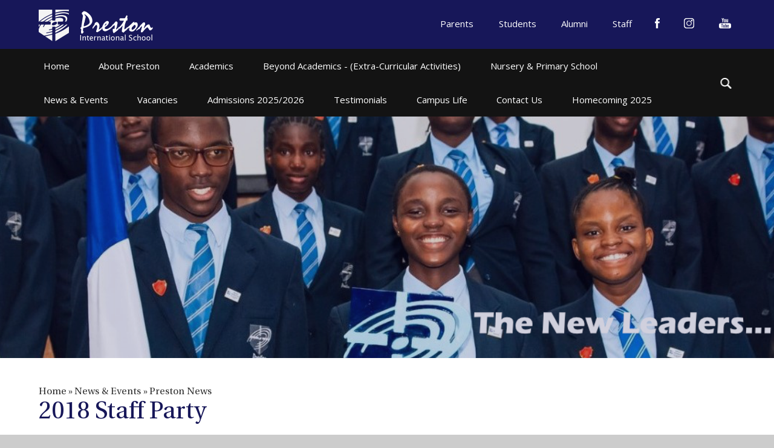

--- FILE ---
content_type: text/html
request_url: https://www.preston-international.com/news/?pid=31&nid=2&storyid=1154
body_size: 49787
content:

<!DOCTYPE html>
<!--[if IE 7]><html class="no-ios no-js lte-ie9 lte-ie8 lte-ie7" lang="en" xml:lang="en"><![endif]-->
<!--[if IE 8]><html class="no-ios no-js lte-ie9 lte-ie8"  lang="en" xml:lang="en"><![endif]-->
<!--[if IE 9]><html class="no-ios no-js lte-ie9"  lang="en" xml:lang="en"><![endif]-->
<!--[if !IE]><!--> <html class="no-ios no-js"  lang="en" xml:lang="en"><!--<![endif]-->
	<head>
		<meta http-equiv="X-UA-Compatible" content="IE=edge" />
		<meta http-equiv="content-type" content="text/html; charset=utf-8"/>
		
		<link rel="canonical" href="https://www.preston-international.com/news/?pid=31&amp;nid=2&amp;storyid=1154">
		<link rel="stylesheet" media="screen" href="/_includes/font-awesome/4.5.0/css/font-awesome.min.css?cache=251201">
<!--[if IE 7]><link rel="stylesheet" media="screen" href="/_includes/font-awesome/4.2.0/css/font-awesome-ie7.min.css?cache=251201">
<![endif]-->
		<title>Preston International School - 2018 Staff Party</title>
		
<!--[if IE]>
<script>
console = {log:function(){return;}};
</script>
<![endif]-->

<script>
	var boolItemEditDisabled;
	var boolLanguageMode, boolLanguageEditOriginal;
	var boolViewingConnect;
	var boolConnectDashboard;
	var displayRegions = [];
	var intNewFileCount = 0;
	strItemType = "news story";
	strSubItemType = "News Story";

	var featureSupport = {
		tagging: false,
		eventTagging: false
	};
	var boolLoggedIn = false;
boolAdminMode = false;
	var boolSuperUser = false;
strCookieBarStyle = 'none';
	intParentPageID = "31";
	intCurrentItemID = 1154;
	intCurrentCatID = 2;
boolIsHomePage = false;
	boolItemEditDisabled = true;
	boolLanguageEditOriginal=true;
	strCurrentLanguage='en-gb';	strFileAttachmentsUploadLocation = 'bottom';	boolViewingConnect = false;	boolConnectDashboard = false;	var objEditorComponentList = {};

</script>

<script src="/admin/_includes/js/mutation_events.min.js?cache=251201"></script>
<script src="/admin/_includes/js/jquery/jquery.js?cache=251201"></script>
<script src="/admin/_includes/js/jquery/jquery.prefilter.js?cache=251201"></script>
<script src="/admin/_includes/js/jquery/jquery.query.js?cache=251201"></script>
<script src="/admin/_includes/js/jquery/js.cookie.js?cache=251201"></script>
<script src="/_includes/editor/template-javascript.asp?cache=251201"></script>
<script src="/admin/_includes/js/functions/minified/functions.login.new.asp?cache=251201"></script>

  <script>

  </script>
<link href="https://www.preston-international.com/feeds/news.asp?nid=2&amp;pid=1154&lang=en" rel="alternate" type="application/rss+xml" title="Preston International School - News Feed"><link href="https://www.preston-international.com/feeds/comments.asp?title=2018 Staff Party&amp;storyid=1154&amp;nid=2&amp;item=news&amp;pid=31&lang=en" rel="alternate" type="application/rss+xml" title="Preston International School - 2018 Staff Party - Blog Post Comments"><link rel="stylesheet" media="screen" href="/_site/css/main.css?cache=251201">

<script>var videoScripts = false;</script>



	<meta name="mobile-web-app-capable" content="yes">
	<meta name="apple-mobile-web-app-capable" content="yes">
	<meta name="viewport" content="width=device-width, initial-scale=1, minimum-scale=1, maximum-scale=1">
	<link rel="author" href="/humans.txt">
	<link rel="icon" href="/_site/images/favicons/favicon.ico">
	<link rel="apple-touch-icon" href="/_site/images/favicons/favicon.png">
	<link href='https://fonts.googleapis.com/css?family=Open+Sans:400,400italic,700,800' rel='stylesheet' type='text/css'>

	<script type="text/javascript">
	var iOS = ( navigator.userAgent.match(/(iPad|iPhone|iPod)/g) ? true : false );
	if (iOS) { $('html').removeClass('no-ios').addClass('ios'); }
	</script>
	
	<meta name="google-site-verification" content="XogBPJyjWXlWMklt7rjIjUyPejtfib8BcQvBH0tF3rU" /><link rel="stylesheet" media="screen" href="/_includes/css/content-blocks.css?cache=251201">
<link rel="stylesheet" media="screen" href="/_includes/css/cookie-colour.asp?cache=251201">
<link rel="stylesheet" media="screen" href="/_includes/css/cookies.css?cache=251201">
<link rel="stylesheet" media="screen" href="/_includes/css/cookies.advanced.css?cache=251201">
<link rel="stylesheet" media="screen" href="/_site/css/news.css?cache=251201">
<link rel="stylesheet" media="screen" href="/_includes/css/overlord.css?cache=251201">
<link rel="stylesheet" media="screen" href="/_includes/css/templates.css?cache=251201">
<link rel="stylesheet" media="screen" href="/_site/css/attachments.css?cache=251201">
<link rel="stylesheet" media="screen" href="/_site/css/templates.css?cache=251201">
<style>#print_me { display: none;}</style><script src="/admin/_includes/js/modernizr.js?cache=251201"></script>
<script src="/admin/_includes/js/jquery/jquery-ui.min.js?cache=251201"></script>
<script src="/admin/_includes/js/jquery/jquery.ui.timepicker.min.js?cache=251201"></script>
<link rel="stylesheet" media="screen" href="/admin/_includes/css/jquery.ui.timepicker.css?cache=251201">
<script src="/admin/_includes/js/jquery/jquery-ui.touch-punch.min.js?cache=251201"></script>
<link rel="stylesheet" media="screen" href="/admin/_includes/css/jquery-ui.css?cache=251201">
<script src="/_includes/js/swfobject.js?cache=251201"></script>

        <meta property="og:site_name" content="Preston International School" />
        <meta property="og:title" content="2018 Staff Party" />
        <meta property="og:image" content="https://www.preston-international.com/_site/data/images/news/1154/Staff%20December%20Party%202018-19%20114%29.JPG" />
        <meta property="og:type" content="website" />
        <meta property="twitter:card" content="summary" />
</head>


    <body>


<div id="print_me"></div>
<div class="mason mason--inner">

	<section class="access">
		<a class="access__anchor" name="header"></a>
		<a class="access__link" href="#content">Skip to content &darr;</a>
	</section>

	<header class="header parent light-on-dark">
		<div class="header__content section center">
			<h1 class="header__title"><a href="">Preston International School</a></h1>
		</div>
		<section class="menu light-on-dark">
			<button class="menu__btn" data-toggle=".mason--menu">
				<div class="menu__btn--front"><i class="fa fa-bars"></i> Menu</div>
				<div class="menu__btn--back"><i class="fa fa-close"></i> Close</div>
			</button>
			<nav class="menu__toggle">
				<div class="menu__flex-order parent">
					<div class="menu__extra">
						<div class="menu__extra__content parent">
							<ul class='menu__quicklinks'><li class='quicklinks__item'><a href='https://preston.edves.net/parents/#/' target='_blank'><span>Parents</span></a></li><li class='quicklinks__item'><a href='https://preston.edves.net/students/' target='_blank'><span>Students</span></a></li><li class='quicklinks__item'><a href='/page/?title=Alumni&pid=79' target='_self'><span>Alumni</span></a></li><li class='quicklinks__item'><a href='https://preston.edves.net/login/' target='_blank'><span>Staff</span></a></li></ul><ul class='menu__social'><li><a href='https://www.facebook.com/preston.international' target='_blank'><span class='menu__social__icon menu__social__icon--facebook''></span></a></li><li><a href='https://www.instagram.com/preston.international/' target='_blank'><span class='menu__social__icon menu__social__icon--instagram''></span></a></li><li><a href='https://www.youtube.com/@prestoninternationalschool596' target='_blank'><span class='menu__social__icon menu__social__icon--youtube''></span></a></li></ul>
						</div>
						
					</div>
					<div class="menu__fixwrap parent">
						<div class="menu__bar">
							<ul class="menu__bar__list"><li class="menu__bar__list__item menu__bar__list__item--page_1"><a class="menu__bar__list__item__link" id="page_1" href="/"><span>Home</span></a><button class="menu__bar__list__item__button" data-tab=".menu__bar__list__item--page_1--expand"><i class="menu__bar__list__item__button__icon fa fa-angle-down"></i></button></li><li class="menu__bar__list__item menu__bar__list__item--page_12 menu__bar__list__item--subitems"><a class="menu__bar__list__item__link" id="page_12" href="/page/?title=About+Preston&amp;pid=12"><span>About Preston</span></a><button class="menu__bar__list__item__button" data-tab=".menu__bar__list__item--page_12--expand"><i class="menu__bar__list__item__button__icon fa fa-angle-down"></i></button><ul class="menu__bar__list__item__sub"><li class="menu__bar__list__item menu__bar__list__item--page_9"><a class="menu__bar__list__item__link" id="page_9" href="/page/?title=Welcome+message&amp;pid=9"><span>Welcome message</span></a><button class="menu__bar__list__item__button" data-tab=".menu__bar__list__item--page_9--expand"><i class="menu__bar__list__item__button__icon fa fa-angle-down"></i></button></li><li class="menu__bar__list__item menu__bar__list__item--page_84"><a class="menu__bar__list__item__link" id="page_84" href="/page/?title=Welcome%2E%2E%2E&amp;pid=84"><span>Welcome...</span></a><button class="menu__bar__list__item__button" data-tab=".menu__bar__list__item--page_84--expand"><i class="menu__bar__list__item__button__icon fa fa-angle-down"></i></button></li><li class="menu__bar__list__item menu__bar__list__item--page_15"><a class="menu__bar__list__item__link" id="page_15" href="/page/?title=Campus&amp;pid=15"><span>Campus</span></a><button class="menu__bar__list__item__button" data-tab=".menu__bar__list__item--page_15--expand"><i class="menu__bar__list__item__button__icon fa fa-angle-down"></i></button></li><li class="menu__bar__list__item menu__bar__list__item--page_13"><a class="menu__bar__list__item__link" id="page_13" href="/page/?title=Proprietors&amp;pid=13"><span>Proprietors</span></a><button class="menu__bar__list__item__button" data-tab=".menu__bar__list__item--page_13--expand"><i class="menu__bar__list__item__button__icon fa fa-angle-down"></i></button></li><li class="menu__bar__list__item menu__bar__list__item--page_17"><a class="menu__bar__list__item__link" id="page_17" href="/page/?title=Student+Leaders&amp;pid=17"><span>Student Leaders</span></a><button class="menu__bar__list__item__button" data-tab=".menu__bar__list__item--page_17--expand"><i class="menu__bar__list__item__button__icon fa fa-angle-down"></i></button></li><li class="menu__bar__list__item menu__bar__list__item--page_16"><a class="menu__bar__list__item__link" id="page_16" href="/page/?title=Strategic+Intents&amp;pid=16"><span>Strategic Intents</span></a><button class="menu__bar__list__item__button" data-tab=".menu__bar__list__item--page_16--expand"><i class="menu__bar__list__item__button__icon fa fa-angle-down"></i></button></li><li class="menu__bar__list__item menu__bar__list__item--page_25"><a class="menu__bar__list__item__link" id="page_25" href="/page/?title=Preston+Rewards&amp;pid=25"><span>Preston Rewards</span></a><button class="menu__bar__list__item__button" data-tab=".menu__bar__list__item--page_25--expand"><i class="menu__bar__list__item__button__icon fa fa-angle-down"></i></button></li><li class="menu__bar__list__item menu__bar__list__item--page_21"><a class="menu__bar__list__item__link" id="page_21" href="/page/?title=School+Policies&amp;pid=21"><span>School Policies</span></a><button class="menu__bar__list__item__button" data-tab=".menu__bar__list__item--page_21--expand"><i class="menu__bar__list__item__button__icon fa fa-angle-down"></i></button></li><li class="menu__bar__list__item menu__bar__list__item--page_24"><a class="menu__bar__list__item__link" id="page_24" href="/page/?title=Virtual+Tours&amp;pid=24"><span>Virtual Tours</span></a><button class="menu__bar__list__item__button" data-tab=".menu__bar__list__item--page_24--expand"><i class="menu__bar__list__item__button__icon fa fa-angle-down"></i></button></li><li class="menu__bar__list__item menu__bar__list__item--page_26"><a class="menu__bar__list__item__link" id="page_26" href="/page/?title=Houses&amp;pid=26"><span>Houses</span></a><button class="menu__bar__list__item__button" data-tab=".menu__bar__list__item--page_26--expand"><i class="menu__bar__list__item__button__icon fa fa-angle-down"></i></button></li></ul></li><li class="menu__bar__list__item menu__bar__list__item--page_36 menu__bar__list__item--subitems"><a class="menu__bar__list__item__link" id="page_36" href="/page/?title=Academics&amp;pid=36"><span>Academics</span></a><button class="menu__bar__list__item__button" data-tab=".menu__bar__list__item--page_36--expand"><i class="menu__bar__list__item__button__icon fa fa-angle-down"></i></button><ul class="menu__bar__list__item__sub"><li class="menu__bar__list__item menu__bar__list__item--page_38"><a class="menu__bar__list__item__link" id="page_38" href="/page/?title=Classrooms&amp;pid=38"><span>Classrooms</span></a><button class="menu__bar__list__item__button" data-tab=".menu__bar__list__item--page_38--expand"><i class="menu__bar__list__item__button__icon fa fa-angle-down"></i></button></li><li class="menu__bar__list__item menu__bar__list__item--page_42"><a class="menu__bar__list__item__link" id="page_42" href="/page/?title=Departments&amp;pid=42"><span>Departments</span></a><button class="menu__bar__list__item__button" data-tab=".menu__bar__list__item--page_42--expand"><i class="menu__bar__list__item__button__icon fa fa-angle-down"></i></button></li><li class="menu__bar__list__item menu__bar__list__item--page_49"><a class="menu__bar__list__item__link" id="page_49" href="/page/?title=External+Exams&amp;pid=49"><span>External Exams</span></a><button class="menu__bar__list__item__button" data-tab=".menu__bar__list__item--page_49--expand"><i class="menu__bar__list__item__button__icon fa fa-angle-down"></i></button></li><li class="menu__bar__list__item menu__bar__list__item--page_41"><a class="menu__bar__list__item__link" id="page_41" href="/page/?title=ICT+Suites&amp;pid=41"><span>ICT Suites</span></a><button class="menu__bar__list__item__button" data-tab=".menu__bar__list__item--page_41--expand"><i class="menu__bar__list__item__button__icon fa fa-angle-down"></i></button></li><li class="menu__bar__list__item menu__bar__list__item--page_40"><a class="menu__bar__list__item__link" id="page_40" href="/page/?title=Laboratories&amp;pid=40"><span>Laboratories</span></a><button class="menu__bar__list__item__button" data-tab=".menu__bar__list__item--page_40--expand"><i class="menu__bar__list__item__button__icon fa fa-angle-down"></i></button></li><li class="menu__bar__list__item menu__bar__list__item--page_39"><a class="menu__bar__list__item__link" id="page_39" href="/page/?title=Library&amp;pid=39"><span>Library</span></a><button class="menu__bar__list__item__button" data-tab=".menu__bar__list__item--page_39--expand"><i class="menu__bar__list__item__button__icon fa fa-angle-down"></i></button></li><li class="menu__bar__list__item menu__bar__list__item--page_37"><a class="menu__bar__list__item__link" id="page_37" href="/page/?title=Methodology&amp;pid=37"><span>Methodology</span></a><button class="menu__bar__list__item__button" data-tab=".menu__bar__list__item--page_37--expand"><i class="menu__bar__list__item__button__icon fa fa-angle-down"></i></button></li></ul></li><li class="menu__bar__list__item menu__bar__list__item--page_53 menu__bar__list__item--subitems"><a class="menu__bar__list__item__link" id="page_53" href="/page/?title=Beyond+Academics+%2D+%28Extra%2DCurricular+Activities%29&amp;pid=53"><span>Beyond Academics - (Extra-Curricular Activities)</span></a><button class="menu__bar__list__item__button" data-tab=".menu__bar__list__item--page_53--expand"><i class="menu__bar__list__item__button__icon fa fa-angle-down"></i></button><ul class="menu__bar__list__item__sub"><li class="menu__bar__list__item menu__bar__list__item--page_64"><a class="menu__bar__list__item__link" id="page_64" href="/page/?title=Careers+Programme&amp;pid=64"><span>Careers Programme</span></a><button class="menu__bar__list__item__button" data-tab=".menu__bar__list__item--page_64--expand"><i class="menu__bar__list__item__button__icon fa fa-angle-down"></i></button></li><li class="menu__bar__list__item menu__bar__list__item--page_60"><a class="menu__bar__list__item__link" id="page_60" href="/page/?title=Clubs&amp;pid=60"><span>Clubs</span></a><button class="menu__bar__list__item__button" data-tab=".menu__bar__list__item--page_60--expand"><i class="menu__bar__list__item__button__icon fa fa-angle-down"></i></button></li><li class="menu__bar__list__item menu__bar__list__item--page_61"><a class="menu__bar__list__item__link" id="page_61" href="/page/?title=Salem+Academy+of+Music&amp;pid=61"><span>Salem Academy of Music</span></a><button class="menu__bar__list__item__button" data-tab=".menu__bar__list__item--page_61--expand"><i class="menu__bar__list__item__button__icon fa fa-angle-down"></i></button></li><li class="menu__bar__list__item menu__bar__list__item--page_58"><a class="menu__bar__list__item__link" id="page_58" href="/page/?title=Music&amp;pid=58"><span>Music</span></a><button class="menu__bar__list__item__button" data-tab=".menu__bar__list__item--page_58--expand"><i class="menu__bar__list__item__button__icon fa fa-angle-down"></i></button></li><li class="menu__bar__list__item menu__bar__list__item--page_59"><a class="menu__bar__list__item__link" id="page_59" href="/page/?title=Sports&amp;pid=59"><span>Sports</span></a><button class="menu__bar__list__item__button" data-tab=".menu__bar__list__item--page_59--expand"><i class="menu__bar__list__item__button__icon fa fa-angle-down"></i></button></li><li class="menu__bar__list__item menu__bar__list__item--page_54"><a class="menu__bar__list__item__link" id="page_54" href="/page/?title=Arts+%26amp%3B+Crafts&amp;pid=54"><span>Arts &amp; Crafts</span></a><button class="menu__bar__list__item__button" data-tab=".menu__bar__list__item--page_54--expand"><i class="menu__bar__list__item__button__icon fa fa-angle-down"></i></button></li><li class="menu__bar__list__item menu__bar__list__item--page_55"><a class="menu__bar__list__item__link" id="page_55" href="/page/?title=Design+%26amp%3B+Technology&amp;pid=55"><span>Design &amp; Technology</span></a><button class="menu__bar__list__item__button" data-tab=".menu__bar__list__item--page_55--expand"><i class="menu__bar__list__item__button__icon fa fa-angle-down"></i></button></li><li class="menu__bar__list__item menu__bar__list__item--page_56"><a class="menu__bar__list__item__link" id="page_56" href="/page/?title=Excursions&amp;pid=56"><span>Excursions</span></a><button class="menu__bar__list__item__button" data-tab=".menu__bar__list__item--page_56--expand"><i class="menu__bar__list__item__button__icon fa fa-angle-down"></i></button></li><li class="menu__bar__list__item menu__bar__list__item--page_57"><a class="menu__bar__list__item__link" id="page_57" href="/page/?title=Media+Skills&amp;pid=57"><span>Media Skills</span></a><button class="menu__bar__list__item__button" data-tab=".menu__bar__list__item--page_57--expand"><i class="menu__bar__list__item__button__icon fa fa-angle-down"></i></button></li><li class="menu__bar__list__item menu__bar__list__item--page_62"><a class="menu__bar__list__item__link" id="page_62" href="/page/?title=Spiritual+Life&amp;pid=62"><span>Spiritual Life</span></a><button class="menu__bar__list__item__button" data-tab=".menu__bar__list__item--page_62--expand"><i class="menu__bar__list__item__button__icon fa fa-angle-down"></i></button></li><li class="menu__bar__list__item menu__bar__list__item--page_1103"><a class="menu__bar__list__item__link" id="page_1103" href="/page/?title=Duke+of+Edinburgh+Award+Programme&amp;pid=1103"><span>Duke of Edinburgh Award Programme</span></a><button class="menu__bar__list__item__button" data-tab=".menu__bar__list__item--page_1103--expand"><i class="menu__bar__list__item__button__icon fa fa-angle-down"></i></button></li><li class="menu__bar__list__item menu__bar__list__item--page_1102"><a class="menu__bar__list__item__link" id="page_1102" href="/page/?title=Preston+Swimming+Academy&amp;pid=1102"><span>Preston Swimming Academy</span></a><button class="menu__bar__list__item__button" data-tab=".menu__bar__list__item--page_1102--expand"><i class="menu__bar__list__item__button__icon fa fa-angle-down"></i></button></li><li class="menu__bar__list__item menu__bar__list__item--page_1101"><a class="menu__bar__list__item__link" id="page_1101" href="/page/?title=Robotics+%26amp%3B+Coding+Academy&amp;pid=1101"><span>Robotics &amp; Coding Academy</span></a><button class="menu__bar__list__item__button" data-tab=".menu__bar__list__item--page_1101--expand"><i class="menu__bar__list__item__button__icon fa fa-angle-down"></i></button></li></ul></li><li class="menu__bar__list__item menu__bar__list__item--page_1096 menu__bar__list__item--subitems"><a class="menu__bar__list__item__link" id="page_1096" href="/page/?title=Nursery+%26amp%3B+Primary+School&amp;pid=1096"><span>Nursery &amp; Primary School</span></a><button class="menu__bar__list__item__button" data-tab=".menu__bar__list__item--page_1096--expand"><i class="menu__bar__list__item__button__icon fa fa-angle-down"></i></button><ul class="menu__bar__list__item__sub"><li class="menu__bar__list__item menu__bar__list__item--form_96"><a class="menu__bar__list__item__link" id="form_96" href="/form/?pid=1096&amp;form=96"><span>Online Admission Form - Nursery &amp; Primary School</span></a><button class="menu__bar__list__item__button" data-tab=".menu__bar__list__item--form_96--expand"><i class="menu__bar__list__item__button__icon fa fa-angle-down"></i></button></li><li class="menu__bar__list__item menu__bar__list__item--photo_gallery_3"><a class="menu__bar__list__item__link" id="photo_gallery_3" href="/gallery/?pid=1096&amp;gcatid=3"><span>Photo Gallery - Preston International Nursery &amp; Primary School</span></a><button class="menu__bar__list__item__button" data-tab=".menu__bar__list__item--photo_gallery_3--expand"><i class="menu__bar__list__item__button__icon fa fa-angle-down"></i></button></li><li class="menu__bar__list__item menu__bar__list__item--page_1098"><a class="menu__bar__list__item__link" id="page_1098" href="/page/?title=Prospectus+%2D+Nursery+%26amp%3B+Primary+School&amp;pid=1098"><span>Prospectus - Nursery &amp; Primary School</span></a><button class="menu__bar__list__item__button" data-tab=".menu__bar__list__item--page_1098--expand"><i class="menu__bar__list__item__button__icon fa fa-angle-down"></i></button></li><li class="menu__bar__list__item menu__bar__list__item--page_1099"><a class="menu__bar__list__item__link" id="page_1099" href="/page/?title=School+Fees+%2D+Nursery+%26amp%3B+Primary&amp;pid=1099"><span>School Fees - Nursery &amp; Primary</span></a><button class="menu__bar__list__item__button" data-tab=".menu__bar__list__item--page_1099--expand"><i class="menu__bar__list__item__button__icon fa fa-angle-down"></i></button></li></ul></li><li class="menu__bar__list__item menu__bar__list__item--page_31 menu__bar__list__item--subitems menu__bar__list__item--selected"><a class="menu__bar__list__item__link" id="page_31" href="/page/?title=News+%26amp%3B+Events&amp;pid=31"><span>News &amp; Events</span></a><button class="menu__bar__list__item__button" data-tab=".menu__bar__list__item--page_31--expand"><i class="menu__bar__list__item__button__icon fa fa-angle-down"></i></button><ul class="menu__bar__list__item__sub"><li class="menu__bar__list__item menu__bar__list__item--page_32"><a class="menu__bar__list__item__link" id="page_32" href="/page/?title=Publications&amp;pid=32"><span>Publications</span></a><button class="menu__bar__list__item__button" data-tab=".menu__bar__list__item--page_32--expand"><i class="menu__bar__list__item__button__icon fa fa-angle-down"></i></button></li><li class="menu__bar__list__item menu__bar__list__item--photo_gallery_2"><a class="menu__bar__list__item__link" id="photo_gallery_2" href="/gallery/?pid=31&amp;gcatid=2"><span>Photo Gallery</span></a><button class="menu__bar__list__item__button" data-tab=".menu__bar__list__item--photo_gallery_2--expand"><i class="menu__bar__list__item__button__icon fa fa-angle-down"></i></button></li><li class="menu__bar__list__item menu__bar__list__item--url_1"><a class="menu__bar__list__item__link" id="url_1" href="/calendar/?calid=2,3&amp;pid=31&amp;viewid=1"><span>Calendar of Events</span></a><button class="menu__bar__list__item__button" data-tab=".menu__bar__list__item--url_1--expand"><i class="menu__bar__list__item__button__icon fa fa-angle-down"></i></button></li><li class="menu__bar__list__item menu__bar__list__item--news_category_2 menu__bar__list__item--selected"><a class="menu__bar__list__item__link" id="news_category_2" href="/news/?pid=31&amp;nid=2"><span>Preston News</span></a><button class="menu__bar__list__item__button" data-tab=".menu__bar__list__item--news_category_2--expand"><i class="menu__bar__list__item__button__icon fa fa-angle-down"></i></button></li><li class="menu__bar__list__item menu__bar__list__item--page_79"><a class="menu__bar__list__item__link" id="page_79" href="/page/?title=Alumni&amp;pid=79"><span>Alumni</span></a><button class="menu__bar__list__item__button" data-tab=".menu__bar__list__item--page_79--expand"><i class="menu__bar__list__item__button__icon fa fa-angle-down"></i></button></li><li class="menu__bar__list__item menu__bar__list__item--page_83"><a class="menu__bar__list__item__link" id="page_83" href="/page/?title=Video+Gallery&amp;pid=83"><span>Video Gallery</span></a><button class="menu__bar__list__item__button" data-tab=".menu__bar__list__item--page_83--expand"><i class="menu__bar__list__item__button__icon fa fa-angle-down"></i></button></li></ul></li><li class="menu__bar__list__item menu__bar__list__item--page_33 menu__bar__list__item--subitems"><a class="menu__bar__list__item__link" id="page_33" href="/page/?title=Vacancies&amp;pid=33"><span>Vacancies</span></a><button class="menu__bar__list__item__button" data-tab=".menu__bar__list__item--page_33--expand"><i class="menu__bar__list__item__button__icon fa fa-angle-down"></i></button><ul class="menu__bar__list__item__sub"><li class="menu__bar__list__item menu__bar__list__item--form_57"><a class="menu__bar__list__item__link" id="form_57" href="/form/?pid=33&amp;form=57"><span>Online Staff Application Form</span></a><button class="menu__bar__list__item__button" data-tab=".menu__bar__list__item--form_57--expand"><i class="menu__bar__list__item__button__icon fa fa-angle-down"></i></button></li></ul></li><li class="menu__bar__list__item menu__bar__list__item--page_65 menu__bar__list__item--subitems"><a class="menu__bar__list__item__link" id="page_65" href="/page/?title=Admissions+2025%2F2026&amp;pid=65"><span>Admissions 2025/2026</span></a><button class="menu__bar__list__item__button" data-tab=".menu__bar__list__item--page_65--expand"><i class="menu__bar__list__item__button__icon fa fa-angle-down"></i></button><ul class="menu__bar__list__item__sub"><li class="menu__bar__list__item menu__bar__list__item--page_66"><a class="menu__bar__list__item__link" id="page_66" href="/page/?title=Entrance+Exam&amp;pid=66"><span>Entrance Exam</span></a><button class="menu__bar__list__item__button" data-tab=".menu__bar__list__item--page_66--expand"><i class="menu__bar__list__item__button__icon fa fa-angle-down"></i></button></li><li class="menu__bar__list__item menu__bar__list__item--page_68"><a class="menu__bar__list__item__link" id="page_68" href="/page/?title=International+Students&amp;pid=68"><span>International Students</span></a><button class="menu__bar__list__item__button" data-tab=".menu__bar__list__item--page_68--expand"><i class="menu__bar__list__item__button__icon fa fa-angle-down"></i></button></li><li class="menu__bar__list__item menu__bar__list__item--form_22"><a class="menu__bar__list__item__link" id="form_22" href="/form/?pid=65&amp;form=22"><span>Online Admission Form for 2025/26 Session</span></a><button class="menu__bar__list__item__button" data-tab=".menu__bar__list__item--form_22--expand"><i class="menu__bar__list__item__button__icon fa fa-angle-down"></i></button></li><li class="menu__bar__list__item menu__bar__list__item--page_1100"><a class="menu__bar__list__item__link" id="page_1100" href="/page/?title=Scholarship+Offers+2025%2D2026&amp;pid=1100"><span>Scholarship Offers 2025-2026</span></a><button class="menu__bar__list__item__button" data-tab=".menu__bar__list__item--page_1100--expand"><i class="menu__bar__list__item__button__icon fa fa-angle-down"></i></button></li><li class="menu__bar__list__item menu__bar__list__item--page_67"><a class="menu__bar__list__item__link" id="page_67" href="/page/?title=School+Fees+2025%2D2026&amp;pid=67"><span>School Fees 2025-2026</span></a><button class="menu__bar__list__item__button" data-tab=".menu__bar__list__item--page_67--expand"><i class="menu__bar__list__item__button__icon fa fa-angle-down"></i></button></li></ul></li><li class="menu__bar__list__item menu__bar__list__item--page_1104"><a class="menu__bar__list__item__link" id="page_1104" href="/page/?title=Testimonials&amp;pid=1104"><span>Testimonials</span></a><button class="menu__bar__list__item__button" data-tab=".menu__bar__list__item--page_1104--expand"><i class="menu__bar__list__item__button__icon fa fa-angle-down"></i></button></li><li class="menu__bar__list__item menu__bar__list__item--page_69 menu__bar__list__item--subitems"><a class="menu__bar__list__item__link" id="page_69" href="/page/?title=Campus+Life&amp;pid=69"><span>Campus Life</span></a><button class="menu__bar__list__item__button" data-tab=".menu__bar__list__item--page_69--expand"><i class="menu__bar__list__item__button__icon fa fa-angle-down"></i></button><ul class="menu__bar__list__item__sub"><li class="menu__bar__list__item menu__bar__list__item--page_70"><a class="menu__bar__list__item__link" id="page_70" href="/page/?title=Boarding&amp;pid=70"><span>Boarding</span></a><button class="menu__bar__list__item__button" data-tab=".menu__bar__list__item--page_70--expand"><i class="menu__bar__list__item__button__icon fa fa-angle-down"></i></button></li><li class="menu__bar__list__item menu__bar__list__item--page_72"><a class="menu__bar__list__item__link" id="page_72" href="/page/?title=Communication&amp;pid=72"><span>Communication</span></a><button class="menu__bar__list__item__button" data-tab=".menu__bar__list__item--page_72--expand"><i class="menu__bar__list__item__button__icon fa fa-angle-down"></i></button></li><li class="menu__bar__list__item menu__bar__list__item--page_71"><a class="menu__bar__list__item__link" id="page_71" href="/page/?title=Dining&amp;pid=71"><span>Dining</span></a><button class="menu__bar__list__item__button" data-tab=".menu__bar__list__item--page_71--expand"><i class="menu__bar__list__item__button__icon fa fa-angle-down"></i></button></li><li class="menu__bar__list__item menu__bar__list__item--page_74"><a class="menu__bar__list__item__link" id="page_74" href="/page/?title=Medical+Care&amp;pid=74"><span>Medical Care</span></a><button class="menu__bar__list__item__button" data-tab=".menu__bar__list__item--page_74--expand"><i class="menu__bar__list__item__button__icon fa fa-angle-down"></i></button></li><li class="menu__bar__list__item menu__bar__list__item--page_73"><a class="menu__bar__list__item__link" id="page_73" href="/page/?title=Safety+%26amp%3B+Security&amp;pid=73"><span>Safety &amp; Security</span></a><button class="menu__bar__list__item__button" data-tab=".menu__bar__list__item--page_73--expand"><i class="menu__bar__list__item__button__icon fa fa-angle-down"></i></button></li></ul></li><li class="menu__bar__list__item menu__bar__list__item--page_75 menu__bar__list__item--subitems"><a class="menu__bar__list__item__link" id="page_75" href="/page/?title=Contact+Us&amp;pid=75"><span>Contact Us</span></a><button class="menu__bar__list__item__button" data-tab=".menu__bar__list__item--page_75--expand"><i class="menu__bar__list__item__button__icon fa fa-angle-down"></i></button><ul class="menu__bar__list__item__sub"><li class="menu__bar__list__item menu__bar__list__item--page_76"><a class="menu__bar__list__item__link" id="page_76" href="/page/?title=Parents%27+Area&amp;pid=76"><span>Parents' Area</span></a><button class="menu__bar__list__item__button" data-tab=".menu__bar__list__item--page_76--expand"><i class="menu__bar__list__item__button__icon fa fa-angle-down"></i></button></li></ul></li><li class="menu__bar__list__item menu__bar__list__item--page_1106"><a class="menu__bar__list__item__link" id="page_1106" href="/page/?title=Homecoming+2025&amp;pid=1106"><span>Homecoming 2025</span></a><button class="menu__bar__list__item__button" data-tab=".menu__bar__list__item--page_1106--expand"><i class="menu__bar__list__item__button__icon fa fa-angle-down"></i></button></li></ul>
							<form class="search" method="post" action="/search/default.asp?pid=0">
							    <input class="search__input" type="text" value="" type="text" name="searchValue" placeholder="Search" />
							</form>
						</div>
					</div>
				</div>
			</nav>
		</section>
	</header>

	
	<section class="hero light-on-dark">
		<ul class="hero__slideshow">
		    <script type='text/javascript'>var heroSlides = []</script><li class='hero__slideshow__item '><img src='/_site/data/files/images/slideshow/0F16AB5C5AD471F1F006D8A8109A4DCD.jpg' class='slideshow__image__img' alt='slideshow image' data-fill='.hero' /></li><script type='text/javascript'>var heroSlides = ["<li class='hero__slideshow__item notresized'><img src='/_site/data/files/images/slideshow/103FBC2056C071231F164F578A66E39F.jpg' class='slideshow__image__img' alt='slideshow image' data-fill='.hero' /></li>","<li class='hero__slideshow__item notresized'><img src='/_site/data/files/images/slideshow/2D8AC830593948B74516A0567BABE0DF.jpg' class='slideshow__image__img' alt='slideshow image' data-fill='.hero' /></li>","<li class='hero__slideshow__item notresized'><img src='/_site/data/files/images/slideshow/3F20BA4215D07B2361F23387F591AF9F.jpg' class='slideshow__image__img' alt='slideshow image' data-fill='.hero' /></li>","<li class='hero__slideshow__item notresized'><img src='/_site/data/files/images/slideshow/735B56910A52C7EC61B16E4731032390.jpg' class='slideshow__image__img' alt='slideshow image' data-fill='.hero' /></li>","<li class='hero__slideshow__item notresized'><img src='/_site/data/files/images/slideshow/93FFDDE879DD35A59D98EDA8E28661BF.jpg' class='slideshow__image__img' alt='slideshow image' data-fill='.hero' /></li>","<li class='hero__slideshow__item notresized'><img src='/_site/data/files/images/slideshow/C7B470FBB18101604AAE2F990B721203.jpg' class='slideshow__image__img' alt='slideshow image' data-fill='.hero' /></li>","<li class='hero__slideshow__item notresized'><img src='/_site/data/files/images/slideshow/E8125A55EBDECF3C9D52811CB026C236.jpg' class='slideshow__image__img' alt='slideshow image' data-fill='.hero' /></li>","<li class='hero__slideshow__item notresized'><img src='/_site/data/files/images/slideshow/FFE066E3647E31A33CE016DA4F2C820A.jpg' class='slideshow__image__img' alt='slideshow image' data-fill='.hero' /></li>"]</script>   
		</ul>
		
	</section>

	

	<main class="main section">
		<a class="content__anchor" name="content"></a>
		<div class="parent">

			
			<div class="main__decor"></div>

			<div class="main__titles parent">
				<ul class="main__path"><li class="main__path__item main__path__item--page_1"><a class="main__path__item__link" id="page_1" href="/">Home</a><span class="main__path__item__sep">&raquo;</span></li><li class="main__path__item main__path__item--page_31 main__path__item--selected"><a class="main__path__item__link" id="page_31" href="/page/?title=News+%26amp%3B+Events&amp;pid=31">News &amp; Events</a><span class="main__path__item__sep">&raquo;</span></li><li class="main__path__item main__path__item--news_category_2 main__path__item--selected"><a class="main__path__item__link" id="news_category_2" href="/news/?pid=31&amp;nid=2">Preston News</a><span class="main__path__item__sep">&raquo;</span></li></ul><h1 class="main__title" id="itemTitle">2018 Staff Party</h1>
			</div>
			
			<div class="main__inner parent">
				<nav class="subnav bg--pale font--serif">
					<a class="subnav__anchor" name="subnav"></a>
					<h1 class="subnav__title">Items in this Area <i class="fa fa-angle-down"></i></h1>
					<ul class="subnav__list"><li class="subnav__list__item subnav__list__item--page_32"><a class="subnav__list__item__link" id="page_32" href="/page/?title=Publications&amp;pid=32">Publications</a></li><li class="subnav__list__item subnav__list__item--photo_gallery_2"><a class="subnav__list__item__link" id="photo_gallery_2" href="/gallery/?pid=31&amp;gcatid=2">Photo Gallery</a></li><li class="subnav__list__item subnav__list__item--url_1"><a class="subnav__list__item__link" id="url_1" href="/calendar/?calid=2,3&amp;pid=31&amp;viewid=1">Calendar of Events</a></li><li class="subnav__list__item subnav__list__item--news_category_2 subnav__list__item--selected"><a class="subnav__list__item__link" id="news_category_2" href="/news/?pid=31&amp;nid=2">Preston News</a></li><li class="subnav__list__item subnav__list__item--page_79"><a class="subnav__list__item__link" id="page_79" href="/page/?title=Alumni&amp;pid=79">Alumni</a></li><li class="subnav__list__item subnav__list__item--page_83"><a class="subnav__list__item__link" id="page_83" href="/page/?title=Video+Gallery&amp;pid=83">Video Gallery</a></li></ul>
				</nav>
			<div class="content content--news_story">
					<div class="content__region"><div class="content__news__img"><img style="width: 100%; height: auto;" src="/_site/data/images/news/1154/main-Staff December Party 2018-19 114).JPG" alt=""/></div><div class="content__news__intro"><p style="text-align:justify">The staff members of Preston International School return all gratitude to God and the directors of the school for honouring them with a most memorable party and appreciation day.</p>
</div><div class="content__news__main"><p style="text-align:justify">The event was loaded with lots of fun activities like cup stacking, quizzes, test of Preston community knowledge, dances, celebrations and entertaining interest. To crown it all was the buffet spiced up with eye-popping meals and refreshment. It was really a remarkable celebration day and we pray that the community will continue to go from strength to strength.</p>

<p style="text-align:justify">Click <a href="/gallery/?pid=31&amp;gcatid=2&amp;albumid=1181">here for the pictures</a>.</p>
</div></div><div class="content__share"><ul class="content__share__list"><li class="content__share__list__icon content__share__list__icon--email hex--email"><a href="mailto:?subject=2018%20Staff%20Party&amp;body=http%3A%2F%2Fwww%2Epreston%2Dinternational%2Ecom%2Fnews%2F%3Fpid%3D31%26nid%3D2%26storyid%3D1154" target="_blank"><i class="fa fa-envelope-o"></i></a></li><li class="content__share__list__icon content__share__list__icon--facebook hex--facebook"><a href="https://www.facebook.com/sharer.php?u=http%3A%2F%2Fwww%2Epreston%2Dinternational%2Ecom%2Fnews%2F%3Fpid%3D31%26nid%3D2%26storyid%3D1154" target="_blank"><i class="fa fa-facebook-square"></i></a></li><li class="content__share__list__icon content__share__list__icon--x hex--x"><a href="https://x.com/intent/post?url=http%3A%2F%2Fwww%2Epreston%2Dinternational%2Ecom%2Fnews%2F%3Fpid%3D31%26nid%3D2%26storyid%3D1154" target="_blank"><svg aria-hidden='true' role='img' xmlns='http://www.w3.org/2000/svg' viewBox='0 0 512 512'><path fill='currentColor' d='M389.2 48h70.6L305.6 224.2 487 464H345L233.7 318.6 106.5 464H35.8L200.7 275.5 26.8 48H172.4L272.9 180.9 389.2 48zM364.4 421.8h39.1L151.1 88h-42L364.4 421.8z'/></svg></a></li><li class="content__share__list__icon content__share__list__icon--google hex--google"><a href="https://plus.google.com/share?url=http%3A%2F%2Fwww%2Epreston%2Dinternational%2Ecom%2Fnews%2F%3Fpid%3D31%26nid%3D2%26storyid%3D1154" target="_blank"><i class="fa fa-google-plus-square"></i></a></li><li class="content__share__list__icon content__share__list__icon--linkedin hex--linkedin"><a href="https://www.linkedin.com/shareArticle?mini=true&url=http%3A%2F%2Fwww%2Epreston%2Dinternational%2Ecom%2Fnews%2F%3Fpid%3D31%26nid%3D2%26storyid%3D1154&title=2018%20Staff%20Party" target="_blank"><i class="fa fa-linkedin-square"></i></a></li></ul>
<script>
	function loadmore(ele, event) {
		event.preventDefault();
		$.ajax({
			url: $(ele).attr('href'),
			dataType: "JSON",

			success: function(data) {
				$('.content__news__list').append(data.newsStories);
				if (data.moreLink) {
					$(ele).replaceWith(data.moreLink.replace(/&amp;/g, '&'));
				} else {
					$(ele).remove();
				}
			}
		});
	}
</script>
					</div>
				</div>
			</div>
		
		</div>
		
	</main>

	

	<footer class="footer center light-on-dark">
		<div class="footer__contact section">
			<div class="footer__contactus">
				<h3 class="title--section">Contact Us</h3>
				<div><p>The Senior Administrative Officer,<br />
Preston International School,<br />
P. M. B. 786, Km 6, Akure-Owo Road,<br />
Akure, Ondo State, Nigeria.</p>
</div><div><p>Telephone<br />
08054150117<br />
08060805202<br />
08024317643</p>
</div>
			</div>
			<div class='footer__social'>
				<h3 class="title--section">Stay in touch</h3>
				<ul><li><a href='https://www.facebook.com/preston.international' target='_blank'><div class='footer__social__icon footer__social__icon--facebook''></div></a></li><li><a href='https://www.instagram.com/preston.international/' target='_blank'><div class='footer__social__icon footer__social__icon--instagram''></div></a></li><li><a href='https://www.youtube.com/@prestoninternationalschool596' target='_blank'><div class='footer__social__icon footer__social__icon--youtube''></div></a></li></ul>
			</div>
			
		</div>
		<div class="footer__legal section caps">
			<p>Copyright &copy; 2025 Preston International School <span class="footer__sep footer__sep--hide">&bull;</span> <a target="_blank" href="http://www.e4education.co.uk">Website design by e4education</a> <span class="footer__sep">&bull;</span> <a href="https://www.preston-international.com/accessibility.asp?level=high-vis&amp;item=news_story_1154" title="This link will display the current page in high visibility mode, suitable for screen reader software">High Visibility</a> <span class="footer__sep footer__sep--hide">&bull;</span><a href="https://www.preston-international.com/accessibility-statement/">Accessibility Statement</a><span class="footer__sep footer__sep--hide">&bull;</span><a href="/sitemap/?pid=0">Sitemap</a></p>
		</div>
	</footer>

	

</div>

<!-- JS -->
<script type="text/javascript" src="/_includes/js/mason.js"></script>
<script type="text/javascript" src="/_site/js/jquery.cycle2.min.js"></script>

<script type="text/javascript" src="/_site/js/min/scripts.min.js"></script>
<!-- /JS -->



<script>
    var strDialogTitle = 'Cookie Settings',
        strDialogSaveButton = 'Save',
        strDialogRevokeButton = 'Revoke';

    $(document).ready(function(){
        $('.cookie_information__icon, .cookie_information__close').on('click', function() {
            $('.cookie_information').toggleClass('cookie_information--active');
        });

        if ($.cookie.allowed()) {
            $('.cookie_information__icon_container').addClass('cookie_information__icon_container--hidden');
            $('.cookie_information').removeClass('cookie_information--active');
        }

        $(document).on('click', '.cookie_information__button', function() {
            var strType = $(this).data('type');
            if (strType === 'settings') {
                openCookieSettings();
            } else {
                saveCookiePreferences(strType, '');
            }
        });
        if (!$('.cookie_ui').length) {
            $('body').append($('<div>', {
                class: 'cookie_ui'
            }));
        }

        var openCookieSettings = function() {
            $('body').e4eDialog({
                diagTitle: strDialogTitle,
                contentClass: 'clublist--add',
                width: '500px',
                height: '90%',
                source: '/privacy-cookies/cookie-popup.asp',
                bind: false,
                appendTo: '.cookie_ui',
                buttons: [{
                    id: 'primary',
                    label: strDialogSaveButton,
                    fn: function() {
                        var arrAllowedItems = [];
                        var strType = 'allow';
                        arrAllowedItems.push('core');
                        if ($('#cookie--targeting').is(':checked')) arrAllowedItems.push('targeting');
                        if ($('#cookie--functional').is(':checked')) arrAllowedItems.push('functional');
                        if ($('#cookie--performance').is(':checked')) arrAllowedItems.push('performance');
                        if (!arrAllowedItems.length) strType = 'deny';
                        if (!arrAllowedItems.length === 4) arrAllowedItems = 'all';
                        saveCookiePreferences(strType, arrAllowedItems.join(','));
                        this.close();
                    }
                }, {
                    id: 'close',
                    
                    label: strDialogRevokeButton,
                    
                    fn: function() {
                        saveCookiePreferences('deny', '');
                        this.close();
                    }
                }]
            });
        }
        var saveCookiePreferences = function(strType, strCSVAllowedItems) {
            if (!strType) return;
            if (!strCSVAllowedItems) strCSVAllowedItems = 'all';
            $.ajax({
                'url': '/privacy-cookies/json.asp?action=updateUserPreferances',
                data: {
                    preference: strType,
                    allowItems: strCSVAllowedItems === 'all' ? '' : strCSVAllowedItems
                },
                success: function(data) {
                    var arrCSVAllowedItems = strCSVAllowedItems.split(',');
                    if (data) {
                        if ('allow' === strType && (strCSVAllowedItems === 'all' || (strCSVAllowedItems.indexOf('core') > -1 && strCSVAllowedItems.indexOf('targeting') > -1) && strCSVAllowedItems.indexOf('functional') > -1 && strCSVAllowedItems.indexOf('performance') > -1)) {
                            if ($(document).find('.no__cookies').length > 0) {
                                $(document).find('.no__cookies').each(function() {
                                    if ($(this).data('replacement')) {
                                        var replacement = $(this).data('replacement')
                                        $(this).replaceWith(replacement);
                                    } else {
                                        window.location.reload();
                                    }
                                });
                            }
                            $('.cookie_information__icon_container').addClass('cookie_information__icon_container--hidden');
                            $('.cookie_information').removeClass('cookie_information--active');
                            $('.cookie_information__info').find('article').replaceWith(data);
                        } else {
                            $('.cookie_information__info').find('article').replaceWith(data);
                            if(strType === 'dontSave' || strType === 'save') {
                                $('.cookie_information').removeClass('cookie_information--active');
                            } else if(strType === 'deny') {
                                $('.cookie_information').addClass('cookie_information--active');
                            } else {
                                $('.cookie_information').removeClass('cookie_information--active');
                            }
                        }
                    }
                }
            });
        }
    });
</script><script>
var loadedJS = {"/admin/_includes/js/mutation_events.min.js": true,"/admin/_includes/js/jquery/jquery.js": true,"/admin/_includes/js/jquery/jquery.prefilter.js": true,"/admin/_includes/js/jquery/jquery.query.js": true,"/admin/_includes/js/jquery/js.cookie.js": true,"/_includes/editor/template-javascript.asp": true,"/admin/_includes/js/functions/minified/functions.login.new.asp": true,"/admin/_includes/js/modernizr.js": true,"/admin/_includes/js/jquery/jquery-ui.min.js": true,"/admin/_includes/js/jquery/jquery.ui.timepicker.min.js": true,"/admin/_includes/js/jquery/jquery-ui.touch-punch.min.js": true,"/_includes/js/swfobject.js": true};
var loadedCSS = {"/_includes/font-awesome/4.5.0/css/font-awesome.min.css": true,"/_includes/font-awesome/4.2.0/css/font-awesome-ie7.min.css": true,"/_site/css/main.css": true,"/_includes/css/content-blocks.css": true,"/_includes/css/cookie-colour.asp": true,"/_includes/css/cookies.css": true,"/_includes/css/cookies.advanced.css": true,"/_site/css/news.css": true,"/_includes/css/overlord.css": true,"/_includes/css/templates.css": true,"/_site/css/attachments.css": true,"/_site/css/templates.css": true,"/admin/_includes/css/jquery.ui.timepicker.css": true,"/admin/_includes/css/jquery-ui.css": true};
</script>
<!-- Piwik --><script>var _paq = _paq || [];_paq.push(['trackPageView']);_paq.push(['enableLinkTracking']);(function(){var u="//webstats.juniperwebsites.co.uk/";_paq.push(['setTrackerUrl', u+'piwik.php']);_paq.push(['setSiteId', '855']);var d=document, g=d.createElement('script'), s=d.getElementsByTagName('script')[0];g.async=true;g.defer=true; g.src=u+'piwik.js'; s.parentNode.insertBefore(g,s);})();</script><noscript><p><img src="//webstats.juniperwebsites.co.uk/piwik.php?idsite=855" style="border:0;" alt="" /></p></noscript><!-- End Piwik Code -->

</body>
</html>

--- FILE ---
content_type: text/css
request_url: https://www.preston-international.com/_site/css/main.css?cache=251201
body_size: 32798
content:
@font-face{font-family:'Heuristica';src:url("/_site/fonts/Heuristica-Regular.eot");src:url("/_site/fonts/Heuristica-Regular.eot?#iefix") format("embedded-opentype"),url("/_site/fonts/Heuristica-Regular.woff") format("woff"),url("/_site/fonts/Heuristica-Regular.ttf") format("truetype");font-weight:normal;font-style:normal}.menu__bar__list,.menu__quicklinks,.menu__social,.hero__slideshow,.main__path,.content__share__list,.subnav__list,.footer__social ul{margin:0;padding:0;list-style:none}.menu__btn,.menu__bar__list__item__button,.search,.search__input{border:0;outline:0;padding:0;cursor:pointer;-webkit-appearance:none;-webkit-border-radius:0}.header__title,.menu__social li,.content__share__list__icon,.footer__social li{display:inline-block;*display:inline}.menu__btn--front,.menu__btn--back{position:absolute;top:0;right:0;bottom:0;left:0}.header__title{overflow:hidden;text-indent:100%;white-space:nowrap}.menu__bar__list__item__sub .menu__bar__list__item__link,.subnav__title,.subnav__list__item__link{-webkit-transition:fill 200ms ease, color 200ms ease, background 200ms ease;transition:fill 200ms ease, color 200ms ease, background 200ms ease}/*! normalize.css v1.1.2 | MIT License | git.io/normalize */article,aside,details,figcaption,figure,footer,header,hgroup,main,nav,section,summary{display:block}audio,canvas,video{display:inline-block;*display:inline;*zoom:1}audio:not([controls]){display:none;height:0}[hidden]{display:none}html{font-size:100%;-ms-text-size-adjust:100%;-webkit-text-size-adjust:100%}html,button,input,select,textarea{font-family:sans-serif}body{margin:0}a:focus{outline:thin dotted}a:active,a:hover{outline:0}h1{font-size:2em;margin:0.67em 0}h2{font-size:1.5em;margin:0.83em 0}h3{font-size:1.17em;margin:1em 0}h4{font-size:1em;margin:1.33em 0}h5{font-size:0.83em;margin:1.67em 0}h6{font-size:0.67em;margin:2.33em 0}abbr[title]{border-bottom:1px dotted}b,strong{font-weight:bold}blockquote{margin:1em 40px}dfn{font-style:italic}hr{-moz-box-sizing:content-box;-webkit-box-sizing:content-box;box-sizing:content-box;height:0}mark{background:#ff0;color:#000}p,pre{margin:1em 0}code,kbd,pre,samp{font-family:monospace, serif;_font-family:'courier new', monospace;font-size:1em}pre{white-space:pre;white-space:pre-wrap;word-wrap:break-word}q{quotes:none}q:before,q:after{content:'';content:none}small{font-size:80%}sub,sup{font-size:75%;line-height:0;position:relative;vertical-align:baseline}sup{top:-0.5em}sub{bottom:-0.25em}dl,menu,ol,ul{margin:1em 0}dd{margin:0 0 0 40px}menu,ol,ul{padding:0 0 0 40px}nav ul,nav ol{list-style:none;list-style-image:none}img{border:0;-ms-interpolation-mode:bicubic}svg:not(:root){overflow:hidden}figure{margin:0}form{margin:0}fieldset{border:1px solid #c0c0c0;margin:0;padding:0.35em 0.625em 0.75em}legend{border:0;padding:0;white-space:normal;*margin-left:-7px}button,input,select,textarea{font-size:100%;margin:0;vertical-align:baseline;*vertical-align:middle}button,input{line-height:normal}button,select{text-transform:none}button,html input[type="button"],input[type="reset"],input[type="submit"]{-webkit-appearance:button;cursor:pointer;*overflow:visible}button[disabled],html input[disabled]{cursor:default}input[type="checkbox"],input[type="radio"]{-webkit-box-sizing:border-box;-moz-box-sizing:border-box;box-sizing:border-box;padding:0;*height:13px;*width:13px}input[type="search"]{-webkit-appearance:textfield;-webkit-box-sizing:content-box;-moz-box-sizing:content-box;box-sizing:content-box}input[type="search"]::-webkit-search-cancel-button,input[type="search"]::-webkit-search-decoration{-webkit-appearance:none}button::-moz-focus-inner,input::-moz-focus-inner{border:0;padding:0}textarea{overflow:auto;vertical-align:top}table{border-collapse:collapse;border-spacing:0}body{font-size:100%}html,body,.mason{width:100%;height:100%}body{background:#ccc}.mason *,.mason *:before,.mason *:after{-webkit-box-sizing:border-box;-moz-box-sizing:border-box;box-sizing:border-box;*behavior:url("/_includes/polyfills/boxsizing.htc")}.mason--resizing *{-webkit-transition:none;transition:none}.mason{width:1024px;min-height:100%;height:auto !important;height:100%;margin:0 auto;clear:both;position:relative;overflow:hidden;background:#fff}@media all and (min-width: 0px){.mason{width:auto}}
.mason{color:#2e2e2e;font-family:"Open Sans",sans-serif}button,input,select,textarea{font-family:"Open Sans",sans-serif}.video{max-width:100%;position:relative;background:#000}.video iframe{width:100%;height:100%;position:absolute;border:0}.region h1,.region h2,.region h3,.region h4,.region h5,.region h6{color:#444;font-family:"Roboto",sans-serif;font-weight:normal;line-height:1.5em}.region a{color:#4587d0;text-decoration:none}.region hr{width:100%;height:0;margin:0;border:0;border-bottom:1px solid #e0e0e0}.region img,.region iframe{max-width:100%}.region img{height:auto !important}.region img[data-fill]{max-width:none}.region figure{max-width:100%;padding:2px;margin:1em 0;border:1px solid #e0e0e0;background:#f8f8f8}.region figure img{clear:both}.region figure figcaption{clear:both}.region blockquote{margin:1em 0;padding:0 0 0 1em}.region table{max-width:100%;margin:1em 0;clear:both;border:1px solid #e0e0e0;background:#f8f8f8}.region th,.region td{text-align:left;padding:0.25em 0.5em;border:1px solid #e0e0e0}.region label{margin-right:.5em;display:block}.region legend{padding:0 .5em}.region label em,.region legend em{color:#CF1111;font-style:normal;margin-left:.2em}.region input{max-width:100%}.region input[type=text],.region input[type=password]{width:18em;height:2em;display:block;padding:0 0 0 .5em;border:1px solid #e0e0e0}.region input[type=radio],.region input[type=checkbox]{width:1em;height:1em;margin:.4em}.region textarea{max-width:100%;display:block;padding:.5em;border:1px solid #e0e0e0}.region select{max-width:100%;width:18em;height:2em;padding:.2em;border:1px solid #e0e0e0}.region select[size]{height:auto;padding:.2em}.region fieldset{border-color:#e0e0e0}.captcha{display:block;margin:0 0 1em}.captcha__help{max-width:28em}.captcha__help--extended{max-width:26em}.captcha__elements{width:200px}.btn{height:auto;margin-top:-1px;display:inline-block;padding:0 1em;color:#4587d0;line-height:2.8em;letter-spacing:1px;text-decoration:none;text-transform:uppercase;border:1px solid #4587d0;background:transparent;-webkit-transition:background .4s, color .4s;transition:background .4s, color .4s}.btn:hover,.btn:focus{color:#FFF;background:#4587d0}.btn__icon,.btn__text{float:left;margin:0 0.2em;line-height:inherit}.btn__icon{font-size:1.5em;margin-top:-2px}.btn--disabled{color:#999;border-color:#999;cursor:default}.btn--disabled:hover,.btn--disabled:focus{color:#999;background:transparent}.anchor,.access__anchor,.content__anchor{visibility:hidden;position:absolute;top:0}.mason--admin .anchor,.mason--admin .access__anchor,.mason--admin .content__anchor{margin-top:-110px}.ui_toolbar{clear:both;margin:1em 0;line-height:2.1em}.ui_toolbar:before,.ui_toolbar:after{content:'';display:table}.ui_toolbar:after{clear:both}.lte-ie7 .ui_toolbar{zoom:1}.ui_toolbar>*,.ui_left>*,.ui_right>*{margin:0 .5em 0 0;float:left}.ui_toolbar>*:last-child,.ui_right>*:last-child{margin-right:0}.ui_left{float:left}.ui_right{float:right;margin-left:.5em}.ui_button,.ui_tag,.ui_select{margin:0 .5em 0 0;position:relative;float:left;text-align:left}.ui_button,.ui_tag,.ui_select>div{height:2.1em;padding:0 .6em;position:relative;font-size:1em;white-space:nowrap;color:#444 !important;line-height:2.1em;border:1px solid;border-color:rgba(0,0,0,0.15) rgba(0,0,0,0.15) rgba(0,0,0,0.25);border-radius:0px;background-color:#f8f8f8;background-image:none}.ui_button:hover,.ui_select:hover>div{background-color:#e0e0e0}.ui_button.ui_button--selected,.ui_select.ui_select--selected>div{background-color:#e0e0e0}.ui_button.ui_button--disabled,.ui_select.ui_select--disabled>div{cursor:default;color:rgba(68,68,68,0.25) !important;background-color:#f8f8f8}.ui_button{cursor:pointer;outline:none !important;text-decoration:none;-webkit-transition:background .3s;transition:background .3s}.ui_card{padding:1em;display:block;text-align:left;color:#444;background-color:#f8f8f8;border:1px solid !important;border-color:rgba(0,0,0,0.15) rgba(0,0,0,0.15) rgba(0,0,0,0.25) !important;border-radius:0px}.ui_card:before,.ui_card:after{content:'';display:table;clear:both}.ui_card--void{padding:0;overflow:hidden}.ui_card--void>*{margin:-1px -2px -1px -1px}.ui_card__img{margin:0 -1em;display:block;overflow:hidden;border:2px solid #f8f8f8}.ui_card__img--top{margin:-1em -1em 0;border-radius:0px 0px 0 0}.ui_card__img--full{margin:-1em;border-radius:0px}.ui_txt{margin:0 0 0.8em;font-weight:300;line-height:1.6em}.ui_txt__title{margin:0.66667em 0;font-size:1.2em;font-weight:400;line-height:1.33333em}.ui_txt__bold{margin:0.8em 0;font-weight:400}.ui_txt__sub{margin:-1em 0 1em;font-size:0.8em;font-weight:300;line-height:2em}.ui_txt__content{font-size:0.9em;line-height:1.77778em}.ui_txt__content *{display:inline;margin:0}.ui_txt--truncate_3,.ui_txt--truncate_4,.ui_txt--truncate_5,.ui_txt--truncate_6,.ui_txt--truncate_7,.ui_txt--truncate_8,.ui_txt--truncate_9{position:relative;overflow:hidden}.ui_txt--truncate_3:after,.ui_txt--truncate_4:after,.ui_txt--truncate_5:after,.ui_txt--truncate_6:after,.ui_txt--truncate_7:after,.ui_txt--truncate_8:after,.ui_txt--truncate_9:after{content:'';width:50%;height:1.6em;display:block;position:absolute;right:0;bottom:0;background:-webkit-gradient(linear, left top, right top, from(rgba(248,248,248,0)), to(#f8f8f8));background:-webkit-linear-gradient(left, rgba(248,248,248,0), #f8f8f8);background:linear-gradient(to right, rgba(248,248,248,0), #f8f8f8)}.ui_txt--truncate_3{height:4.8em}.ui_txt--truncate_3 .ui_txt__title{max-height:1.33333em;overflow:hidden}.ui_txt--truncate_4{height:6.4em}.ui_txt--truncate_4 .ui_txt__title{max-height:2.66667em;overflow:hidden}.ui_txt--truncate_5{height:8em}.ui_txt--truncate_5 .ui_txt__title{max-height:4em;overflow:hidden}.ui_txt--truncate_6{height:9.6em}.ui_txt--truncate_6 .ui_txt__title{max-height:5.33333em;overflow:hidden}.ui_txt--truncate_7{height:11.2em}.ui_txt--truncate_7 .ui_txt__title{max-height:6.66667em;overflow:hidden}.ui_txt--truncate_8{height:12.8em}.ui_txt--truncate_8 .ui_txt__title{max-height:8em;overflow:hidden}.ui_txt--truncate_9{height:14.4em}.ui_txt--truncate_9 .ui_txt__title{max-height:9.33333em;overflow:hidden}.ui_select{padding:0}.ui_select>div{padding:0 1.5em 0 .6em;cursor:pointer;outline:none !important;text-decoration:none;-webkit-transition:background .3s;transition:background .3s}.ui_select>div:after{content:'';display:block;position:absolute;right:.6em;top:50%;margin-top:-2px;border:4px solid;border-left-color:transparent;border-right-color:transparent;border-bottom-color:transparent}.ui_select>ul{padding:0;margin:.75em 0 0;display:none;list-style:none;overflow:hidden;background:#fff;position:absolute;z-index:8;top:100%;right:0}.ui_select>ul li{height:2.1em;padding:.15em;clear:both;position:relative;border-bottom:1px solid #ddd}.ui_select>ul li span{width:.6em;height:.6em;margin:.6em;float:left}.ui_select>ul li label{margin:0 3.6em 0 1.8em;display:block;white-space:nowrap}.ui_select>ul li input{position:absolute;top:0.15em;right:0.15em}.ui_select--selected>ul{display:block}.ui_group{float:left;margin:0 .5em 0 0}.ui_group .ui_button{float:left;margin:0;border-radius:0;border-left-color:rgba(255,255,255,0.15)}.ui_group .ui_button:first-child{border-radius:0px 0 0 0px;border-left-color:rgba(0,0,0,0.15)}.ui_group .ui_button:last-child{border-radius:0 0px 0px 0}.ui_icon{height:.5em;font-size:2em;line-height:.5em;display:inline-block;font-family:"Courier New", Courier, monospace}.ui_icon--prev:after{content:"\02039";font-weight:bold}.ui_icon--next:after{content:"\0203A";font-weight:bold}.ui-tooltip{-webkit-box-shadow:0 0 5px #aaa;box-shadow:0 0 5px #aaa;max-width:300px;padding:8px;position:absolute;z-index:9999;font-size:95%;line-height:1.2}body{-webkit-font-smoothing:antialiased;-moz-osx-font-smoothing:grayscale}a{text-decoration:none;color:inherit}button,input{color:inherit;font-weight:inherit;text-transform:inherit}button:focus,button:active,a:focus,a:active{outline:none !important}h1,h2,h3,h4,h5,h6,.font--serif,.main__path{font-family:"Heuristica",serif;font-weight:400;font-size:1em;line-height:1em;margin:0}.section{width:100%;max-width:1300px;padding-right:5%;padding-left:5%;margin-right:auto;margin-left:auto;position:relative;padding-top:3em;padding-bottom:3em}@media all and (min-width: 1301px){.section{max-width:none;padding-right:-webkit-calc(50% - 585px);padding-right:calc(50% - 585px);padding-left:-webkit-calc(50% - 585px);padding-left:calc(50% - 585px)}}.section:before,.section:after{content:"";display:table}.section:after{clear:both}.lte-ie7 .section{zoom:1}.parent{position:relative;width:100%}.parent:before,.parent:after{content:"";display:table}.parent:after{clear:both}.lte-ie7 .parent{zoom:1}.center{text-align:center}.caps{text-transform:uppercase}.light-on-dark{background:#171759;color:#FFF}.bg--pale,.content__region a:before,.subnav:after{background:#efeff7;color:#171759}.title--style-revert,.title--section_sub{font-family:"Open Sans",sans-serif}.title--page,.main__title{font-size:2.5em}.title--section{font-size:2.1875em}.text--smaller,.title--section_sub{font-size:.9375em}.title--section_sub{font-weight:900;letter-spacing:.05em;margin:.5em 0 1.75em}.text--body,.content{font-size:1.0625em;line-height:1.625em}.color--pri,.main__title,.content__region h2,.content__region h3,.content__region h4,.content__region h5{color:#171759}.color--pri-pale{color:#454584}.color--pri-paler{color:#59599a}.access{width:100%;height:0;overflow:hidden;position:relative}.header{width:100%}.header__content{padding-top:1em;padding-bottom:1em}.header__title{background:url("/_site/images/design/logo.png") no-repeat 0 0;width:189px;height:52px}@media (min-device-pixel-ratio: 1.3), (min--moz-device-pixel-ratio: 1.3), (-webkit-min-device-pixel-ratio: 1.3){.header__title{background-image:url("/_site/images/design/logo@2x.png");-webkit-background-size:189px 52px;background-size:189px 52px}}.header__title a{display:block;height:100%}@media all and (min-width: 769px){.header{z-index:2}.header__content{padding:0;width:90%;max-width:1170px;margin-right:auto;margin-left:auto;float:none;margin-right:auto;margin-left:auto;position:absolute;top:0;right:0;bottom:0;left:0;margin:auto;text-align:left;visibility:hidden;z-index:1}.header__title{position:absolute;top:1em;left:0;visibility:visible}}.lte-ie8 .header{z-index:2}.lte-ie8 .header__content{padding:0;width:90%;max-width:1170px;margin-right:auto;margin-left:auto;float:none;margin-right:auto;margin-left:auto;position:absolute;top:0;right:0;bottom:0;left:0;margin:auto;text-align:left;visibility:hidden;z-index:1}.lte-ie8 .header__title{position:absolute;top:1em;left:0;visibility:visible}.menu,.menu__btn,.menu__bar,.menu__bar__list{width:100%}.menu{font-size:.9375em;position:relative;background:#131313}.menu__btn{height:54px;line-height:54px;background:#060606}.menu__btn--front,.menu__btn--back{-webkit-transform:translateX(0%);-ms-transform:translateX(0%);transform:translateX(0%);-webkit-transition:-webkit-transform 400ms ease;transition:transform 400ms ease}.menu__btn--back{-webkit-transform:translateX(-100%);-ms-transform:translateX(-100%);transform:translateX(-100%)}.menu__toggle,.menu__bar__list__item__button{display:none}.menu__bar{width:100%;max-width:1300px;padding-right:5%;padding-left:5%;margin-right:auto;margin-left:auto;position:relative;padding-top:1em;padding-bottom:1em}@media all and (min-width: 1301px){.menu__bar{max-width:none;padding-right:-webkit-calc(50% - 585px);padding-right:calc(50% - 585px);padding-left:-webkit-calc(50% - 585px);padding-left:calc(50% - 585px)}}
.menu__bar__list__item{position:relative}.menu__bar__list__item__link{padding:1em 2.5em 1em 0;display:block}.menu__bar__list__item__button{width:auto;height:auto;padding:1em;position:absolute;right:0;top:0;background:transparent;-webkit-transition:-webkit-transform .5s;transition:transform .5s}.menu__bar__list__item--expand .menu__bar__list__item__button{-webkit-transform:rotate(180deg);-ms-transform:rotate(180deg);transform:rotate(180deg)}.menu__bar__list__item--subitems .menu__bar__list__item__button{display:block}.menu__bar__list__item__sub{background:#060606;padding:.7em;margin:0;display:none;overflow:hidden}.menu__bar__list__item--expand .menu__bar__list__item__sub{display:block}.menu__bar__list__item__sub .menu__bar__list__item__link{padding:.5em .7em}.menu__bar__list__item__sub .menu__bar__list__item__button{display:none}@media all and (min-width: 769px){.menu__btn{display:none}.menu__toggle{display:block !important}.menu__bar{padding-top:0;padding-bottom:0;background:#131313}.menu__bar__list{position:relative;padding-right:4em}.menu__bar__list__item{display:inline-block;*display:inline;position:static}.menu__bar__list>.menu__bar__list__item{margin:0 2.25em 0 0}.menu__bar__list__item__link{padding:1.2em .5em}.menu__bar__list__item__link span,.quicklinks__item a span,.menu__social a span{position:relative}.menu__bar__list__item__link span:after,.quicklinks__item a span:after,.menu__social a span:after{position:absolute;content:'';right:0;bottom:-2px;left:0;margin:auto;width:0;height:1px;background:#FFF;-webkit-transition:width 400ms ease;transition:width 400ms ease}.menu__bar__list__item__link:hover span:after,.quicklinks__item a:hover span:after,.menu__social a:hover span:after{width:100%}.menu__social a span:after{bottom:-5px}.menu__bar__list__item__button{display:none !important}.menu__bar__list__item__sub{background:#efeff7;color:#2e2e2e;display:block;position:absolute;top:100%;left:0;width:100%;padding:1em;opacity:0;visibility:hidden;-webkit-transform:translateY(1em);-ms-transform:translateY(1em);transform:translateY(1em);-webkit-transition:opacity 400ms ease, visibility 400ms ease, -webkit-transform 400ms ease;transition:opacity 400ms ease, visibility 400ms ease, transform 400ms ease}.menu__bar__list__item__sub .menu__bar__list__item{vertical-align:bottom;padding:.5em;width:50%}.menu__bar__list__item__sub .menu__bar__list__item__link{border-bottom:1px solid #dddddd}.menu__bar__list__item__sub .menu__bar__list__item__link:hover{background:#171759;color:#FFF}.menu__bar__list__item__sub .menu__bar__list__item__link span:after{display:none}.menu__bar__list__item:hover .menu__bar__list__item__sub{opacity:1;visibility:visible;-webkit-transform:translateY(0);-ms-transform:translateY(0);transform:translateY(0)}.mason--menu-fix .menu__bar{position:fixed;top:0;left:0}}.lte-ie8 .menu__btn{display:none}.lte-ie8 .menu__toggle{display:block !important}.lte-ie8 .menu__bar{padding-top:0;padding-bottom:0;background:#131313}.lte-ie8 .menu__bar__list{position:relative;padding-right:4em}.lte-ie8 .menu__bar__list__item{display:inline-block;*display:inline;position:static}.lte-ie8 .menu__bar__list>.menu__bar__list__item{margin:0 2.25em 0 0}.lte-ie8 .menu__bar__list__item__link{padding:1.2em .5em}.lte-ie8 .menu__bar__list__item__link span,.lte-ie8 .quicklinks__item a span,.lte-ie8 .menu__social a span{position:relative}.lte-ie8 .menu__bar__list__item__link span:after,.lte-ie8 .quicklinks__item a span:after,.lte-ie8 .menu__social a span:after{position:absolute;content:'';right:0;bottom:-2px;left:0;margin:auto;width:0;height:1px;background:#FFF;-webkit-transition:width 400ms ease;transition:width 400ms ease}.lte-ie8 .menu__bar__list__item__link:hover span:after,.lte-ie8 .quicklinks__item a:hover span:after,.lte-ie8 .menu__social a:hover span:after{width:100%}.lte-ie8 .menu__social a span:after{bottom:-5px}.lte-ie8 .menu__bar__list__item__button{display:none !important}.lte-ie8 .menu__bar__list__item__sub{background:#efeff7;color:#2e2e2e;display:block;position:absolute;top:100%;left:0;width:100%;padding:1em;opacity:0;visibility:hidden;-webkit-transform:translateY(1em);-ms-transform:translateY(1em);transform:translateY(1em);-webkit-transition:opacity 400ms ease, visibility 400ms ease, -webkit-transform 400ms ease;transition:opacity 400ms ease, visibility 400ms ease, transform 400ms ease}.lte-ie8 .menu__bar__list__item__sub .menu__bar__list__item{vertical-align:bottom;padding:.5em;width:50%}.lte-ie8 .menu__bar__list__item__sub .menu__bar__list__item__link{border-bottom:1px solid #dddddd}.lte-ie8 .menu__bar__list__item__sub .menu__bar__list__item__link:hover{background:#171759;color:#FFF}.lte-ie8 .menu__bar__list__item__sub .menu__bar__list__item__link span:after{display:none}.lte-ie8 .menu__bar__list__item:hover .menu__bar__list__item__sub{opacity:1;visibility:visible;-webkit-transform:translateY(0);-ms-transform:translateY(0);transform:translateY(0)}.lte-ie8 .mason--menu-fix .menu__bar{position:fixed;top:0;left:0}@media all and (min-width: 1025px){.menu__bar__list__item__sub .menu__bar__list__item{width:33.33%}}.mason--menu .menu__btn--front{-webkit-transform:translateX(100%);-ms-transform:translateX(100%);transform:translateX(100%)}.mason--menu .menu__btn--back{-webkit-transform:translateX(0%);-ms-transform:translateX(0%);transform:translateX(0%)}.menu__extra{width:100%;max-width:1300px;padding-right:5%;padding-left:5%;margin-right:auto;margin-left:auto;position:relative;padding-top:1em;padding-bottom:1em;background:rgba(23,23,89,0.5)}@media all and (min-width: 1301px){.menu__extra{max-width:none;padding-right:-webkit-calc(50% - 585px);padding-right:calc(50% - 585px);padding-left:-webkit-calc(50% - 585px);padding-left:calc(50% - 585px)}}
.menu__quicklinks a{padding:.2em 0;display:block}.menu__social{margin-top:1em}.menu__social li{margin:0 1em 0 0}.menu__social a{padding:.5em;display:block}.menu__social span{display:block}.menu__social__icon{height:17px;background:url("/_site/images/design/icons_social.png") no-repeat 0 0}@media (min-device-pixel-ratio: 1.3), (min--moz-device-pixel-ratio: 1.3), (-webkit-min-device-pixel-ratio: 1.3){.menu__social__icon{background-image:url("/_site/images/design/icons_social@2x.png");-webkit-background-size:178px 62px;background-size:178px 62px}}.menu__social__icon--instagram{background-position:-73px -45px;width:17px}.menu__social__icon--facebook{background-position:0 -44px;width:8px}.menu__social__icon--twitter{background-position:-10px -44px;width:21px}.menu__social__icon--youtube{background-position:-33px -45px;width:20px}.menu__social__icon--flickr{background-position:-54px -44px;width:17px}@media all and (max-width: 768px){.menu__flex-order{display:-webkit-box;display:-webkit-flex;display:-ms-flexbox;display:flex;-webkit-box-orient:vertical;-webkit-box-direction:normal;-webkit-flex-direction:column;-ms-flex-direction:column;flex-direction:column}.menu__extra{-webkit-box-ordinal-group:3;-webkit-order:2;-ms-flex-order:2;order:2}.menu__bar__list{-webkit-box-ordinal-group:2;-webkit-order:1;-ms-flex-order:1;order:1}}.lte-ie8 .menu__flex-order{display:-webkit-box;display:-webkit-flex;display:-ms-flexbox;display:flex;-webkit-box-orient:vertical;-webkit-box-direction:normal;-webkit-flex-direction:column;-ms-flex-direction:column;flex-direction:column}.lte-ie8 .menu__extra{-webkit-box-ordinal-group:3;-webkit-order:2;-ms-flex-order:2;order:2}.lte-ie8 .menu__bar__list{-webkit-box-ordinal-group:2;-webkit-order:1;-ms-flex-order:1;order:1}@media all and (min-width: 769px){.menu__extra{text-align:right;background:#171759;padding-top:1.5em;padding-bottom:1.5em}.menu__extra__content{padding-left:220px}.menu__extra__content>*{display:inline-block;*display:inline;vertical-align:top}.menu__quicklinks li{display:inline-block;*display:inline;margin:0 0 0 1.75em}.menu__quicklinks a{padding:.4em .5em}.menu__social{margin:0 0 0 1.5em;text-align:right}.menu__social li{margin:0 0 0 1.7em}.menu__social li:first-child{margin:0}}.lte-ie8 .menu__extra{text-align:right;background:#171759;padding-top:1.5em;padding-bottom:1.5em}.lte-ie8 .menu__extra__content{padding-left:220px}.lte-ie8 .menu__extra__content>*{display:inline-block;*display:inline;vertical-align:top}.lte-ie8 .menu__quicklinks li{display:inline-block;*display:inline;margin:0 0 0 1.75em}.lte-ie8 .menu__quicklinks a{padding:.4em .5em}.lte-ie8 .menu__social{margin:0 0 0 1.5em;text-align:right}.lte-ie8 .menu__social li{margin:0 0 0 1.7em}.lte-ie8 .menu__social li:first-child{margin:0}.search{margin:1.5em 0 .5em;height:3em}.search__input{cursor:auto;width:100%;height:100%;color:#FFF;padding:10px;text-indent:26px;border:3px solid #131313;background:url("/_site/images/design/icon_search.png") no-repeat 11px center;background-color:#202020}@media (min-device-pixel-ratio: 1.3), (min--moz-device-pixel-ratio: 1.3), (-webkit-min-device-pixel-ratio: 1.3){.search__input{background-image:url("/_site/images/design/icon_search@2x.png");-webkit-background-size:18px 18px;background-size:18px 18px}}
@media all and (min-width: 769px){.search{position:absolute;top:0;right:5%;bottom:0;margin:auto 0;text-align:right;-webkit-transform:translateX(0.5em);-ms-transform:translateX(0.5em);transform:translateX(0.5em)}.search__input{width:0;cursor:pointer;padding:0 20px;text-indent:0;color:#131313;background-color:#131313;-webkit-transition:background 300ms ease, width 300ms ease, padding 300ms ease, color 300ms ease 200ms;transition:background 300ms ease, width 300ms ease, padding 300ms ease, color 300ms ease 200ms}.search__input:focus{color:#FFF;width:100%;cursor:text;padding-left:38px;background-color:#202020}}.lte-ie8 .search{position:absolute;top:0;right:5%;bottom:0;margin:auto 0;text-align:right;-webkit-transform:translateX(0.5em);-ms-transform:translateX(0.5em);transform:translateX(0.5em)}.lte-ie8 .search__input{width:0;cursor:pointer;padding:0 20px;text-indent:0;color:#131313;background-color:#131313;-webkit-transition:background 300ms ease, width 300ms ease, padding 300ms ease, color 300ms ease 200ms;transition:background 300ms ease, width 300ms ease, padding 300ms ease, color 300ms ease 200ms}.lte-ie8 .search__input:focus{color:#FFF;width:100%;cursor:text;padding-left:38px;background-color:#202020}@media all and (min-width: 1301px){.search{right:1em;right:-webkit-calc(50% - 585px);right:calc(50% - 585px)}}.lte-ie8 .search__input{padding:0 18px;line-height:3em;background-image:url("/_site/images/design/icon_search.png")}.hero{width:100%;height:15em;overflow:hidden;position:relative;z-index:1}.hero__slideshow,.hero__slideshow__item{width:100%;height:100%}.hero__slideshow{position:relative;overflow:hidden;opacity:.8}.hero__slideshow__item img{opacity:0;-webkit-transition:opacity 1s;transition:opacity 1s}@media all and (min-width: 415px){.hero{height:18em}}.lte-ie8 .hero{height:18em}@media all and (min-width: 769px){.hero{height:22em}}.lte-ie8 .hero{height:22em}@media all and (min-width: 1025px){.hero{height:25em}}.main{position:relative;overflow:hidden;background:#fff;font-size:1em;color:#2e2e2e;z-index:1}.main__inner{overflow:hidden}.main__decor{position:absolute;bottom:-230px;right:-180px;width:700px;height:429px;background:url("/_site/images/design/main_decor.png") no-repeat 0 0}.main__titles{border-bottom:3px solid #171759;margin-bottom:1.7em}.main__title{margin:.15em 0 .65em}.main__path__item{display:inline;position:relative}.main__path__item__sep{margin:0 .2em}.main__path__item:last-child .main__path__item__sep{display:none}.content{margin:0 auto}.content__region p:first-child{margin-top:0}.content__region h2{font-size:1.8em;margin:.83em 0}.content__region h3{font-size:1.6em;margin:.83em 0}.content__region h4{font-size:1.5em;margin:.83em 0}.content__region h5{font-size:1.4em;margin:.83em 0}.content__region a{color:#171759;position:relative}.content__region a:before{position:absolute;content:'';right:0;bottom:0;left:0;height:2px}.content__region img{max-width:100%;height:auto}.content>div:not(.content__share){margin-bottom:3em}.content__share{margin:0;padding:.5em}.content__share__list__icon{min-width:20%;padding:.5em;font-size:2em}@media all and (min-width: 769px){.content{width:70%;float:right;min-height:16em;padding-right:3em}}.lte-ie8 .content{width:70%;float:right;min-height:16em;padding-right:3em}@media all and (min-width: 1025px){.content{width:75%}}.subnav{width:100%;position:relative;font-size:1.375em;margin-bottom:1em}.subnav__title{font-size:1em;cursor:pointer;background:rgba(23,23,89,0.03)}.subnav__title i{float:right}.subnav__list{padding:10px;display:none}.subnav__list:before,.subnav__list:after{content:"";display:table}.subnav__list:after{clear:both}.lte-ie7 .subnav__list{zoom:1}.subnav__title,.subnav__list__item__link{padding:.85em;display:block}.subnav__list__item__link{background:url("/_site/images/design/icon_arrow.svg") no-repeat 110% center;background-position:right -1em center;padding-right:2em}.subnav__list__item__link:hover,.subnav__list__item--selected .subnav__list__item__link{background-position:95% center;background-position:right 1em center;background-color:#c7c7e8}.subnav__list__item--selected .subnav__list__item__link{background-color:#b5b5e0}@media all and (min-width: 769px){.subnav{width:30%;float:right}.subnav:after{position:absolute;content:'';top:100%;right:0;left:0;height:20000em}.subnav__title{display:none}.subnav__list{display:block !important}}.lte-ie8 .subnav{width:30%;float:right}.lte-ie8 .subnav:after{position:absolute;content:'';top:100%;right:0;left:0;height:20000em}.lte-ie8 .subnav__title{display:none}.lte-ie8 .subnav__list{display:block !important}@media all and (min-width: 1025px){.subnav{width:25%}}.footer__legal{font-size:.8125em;letter-spacing:.085em;padding-top:1.4em;padding-bottom:1.4em;background:#12124a}.footer__sep{margin:0 1.7em}.footer__social{margin-top:3em}.footer__social ul{margin-top:1.15em}.footer__social li{margin:.5em 1em}.footer__social li a{display:block}.footer__social__icon{height:42px;background:url("/_site/images/design/icons_social.png") no-repeat 0 0}@media (min-device-pixel-ratio: 1.3), (min--moz-device-pixel-ratio: 1.3), (-webkit-min-device-pixel-ratio: 1.3){.footer__social__icon{background-image:url("/_site/images/design/icons_social@2x.png");-webkit-background-size:178px 62px;background-size:178px 62px}}.footer__social__icon--facebook{width:21px}.footer__social__icon--instagram{width:43px;background-position:-183px -1px;}.footer__social__icon--twitter{background-position:-26px 0;width:52px}.footer__social__icon--youtube{background-position:-82px -1px;width:49px}.footer__social__icon--flickr{background-position:-137px 0;width:41px}@media all and (max-width: 1024px){.footer__sep{display:block}.footer__sep--hide{height:0;color:#12124a}}.lte-ie8 .footer__sep{display:block}.lte-ie8 .footer__sep--hide{height:0;color:#12124a}@media all and (min-width: 769px){.footer__contact{text-align:left}.footer__social,.footer__contactus{float:left;width:50%}.footer__social{margin:0}.footer__social li{margin:.2em 2.8em .2em 0}.footer__social__icon{will-change:transform;-webkit-transform:scale(1);-ms-transform:scale(1);transform:scale(1);-webkit-transition:-webkit-transform 200ms ease;transition:transform 200ms ease}.footer__social a:hover .footer__social__icon{-webkit-transform:scale(0.9);-ms-transform:scale(0.9);transform:scale(0.9)}}.lte-ie8 .footer__contact{text-align:left}.lte-ie8 .footer__social,.lte-ie8 .footer__contactus{float:left;width:50%}.lte-ie8 .footer__social{margin:0}.lte-ie8 .footer__social li{margin:.2em 2.8em .2em 0}.lte-ie8 .footer__social__icon{will-change:transform;-webkit-transform:scale(1);-ms-transform:scale(1);transform:scale(1);-webkit-transition:-webkit-transform 200ms ease;transition:transform 200ms ease}.lte-ie8 .footer__social a:hover .footer__social__icon{-webkit-transform:scale(0.9);-ms-transform:scale(0.9);transform:scale(0.9)}@media all and (min-width: 1025px){.footer__contactus{width:60%}.footer__contactus div{width:50%;float:left;padding-right:1em}.footer__social{width:40%}}@media all and (min-width: 1301px){.footer__contactus{width:70%}.footer__social{width:30%}}body .admin__help{display:none}@media all and (min-width: 769px){body .admin__help{display:block;background:#EF5B25;border:1px solid #E35623;height:40px;padding:0 20px;color:#FFF;float:right;font-family:'Lato', sans-serif;font-size:14px;font-style:normal;font-weight:300;line-height:40px;text-transform:none;letter-spacing:normal;position:absolute;z-index:101;top:0;right:0}body .admin__help.second{top:41px}body .admin__help i{float:none;font-size:15px;margin-right:10px}}.lte-ie8 body .admin__help{display:block;background:#EF5B25;border:1px solid #E35623;height:40px;padding:0 20px;color:#FFF;float:right;font-family:'Lato', sans-serif;font-size:14px;font-style:normal;font-weight:300;line-height:40px;text-transform:none;letter-spacing:normal;position:absolute;z-index:101;top:0;right:0}.lte-ie8 body .admin__help.second{top:41px}.lte-ie8 body .admin__help i{float:none;font-size:15px;margin-right:10px}




--- FILE ---
content_type: text/css
request_url: https://www.preston-international.com/_site/css/templates.css?cache=251201
body_size: 3696
content:
@font-face{font-family:'Heuristica';src:url("/_site/fonts/Heuristica-Regular.eot");src:url("/_site/fonts/Heuristica-Regular.eot?#iefix") format("embedded-opentype"),url("/_site/fonts/Heuristica-Regular.woff") format("woff"),url("/_site/fonts/Heuristica-Regular.ttf") format("truetype");font-weight:normal;font-style:normal}.accordion__title,.button__link a{-webkit-transition:fill 200ms ease, color 200ms ease, background 200ms ease;transition:fill 200ms ease, color 200ms ease, background 200ms ease}.template:before,.template:after{content:"";display:table}.template:after{clear:both}.lte-ie7 .template{zoom:1}.template__columns{margin:0 -1em}.template__columns__span{width:100%;float:left;padding:0 1em}@media all and (min-width: 769px){.template__columns__span--1{width:8.33333%}.template__columns__span--2{width:16.66667%}.template__columns__span--3{width:25.0%}.template__columns__span--4{width:33.33333%}.template__columns__span--5{width:41.66667%}.template__columns__span--6{width:50.0%}.template__columns__span--7{width:58.33333%}.template__columns__span--8{width:66.66667%}.template__columns__span--9{width:75.0%}.template__columns__span--10{width:83.33333%}.template__columns__span--11{width:91.66667%}.template__columns__span--12{width:100.0%}}.lte-ie8 .template__columns__span--1{width:8.33333%}.lte-ie8 .template__columns__span--2{width:16.66667%}.lte-ie8 .template__columns__span--3{width:25.0%}.lte-ie8 .template__columns__span--4{width:33.33333%}.lte-ie8 .template__columns__span--5{width:41.66667%}.lte-ie8 .template__columns__span--6{width:50.0%}.lte-ie8 .template__columns__span--7{width:58.33333%}.lte-ie8 .template__columns__span--8{width:66.66667%}.lte-ie8 .template__columns__span--9{width:75.0%}.lte-ie8 .template__columns__span--10{width:83.33333%}.lte-ie8 .template__columns__span--11{width:91.66667%}.lte-ie8 .template__columns__span--12{width:100.0%}.accordion__title{padding:.5em 3em .5em 1em;border:1px solid #171759;margin-bottom:0.25em;position:relative;color:#454584 !important;cursor:pointer;-webkit-user-select:none;-moz-user-select:none;-ms-user-select:none;user-select:none;text-transform:uppercase}.accordion__title em{position:absolute;right:1em;top:0;bottom:0;margin:auto;height:1em;line-height:1}.accordion__title.open{background:#454584;color:#fff !important}.accordion__container{overflow:hidden;display:none;padding:1em}.mason--admin .accordion__container{height:auto;display:block}.mason--admin .accordion__title,.mason--admin .accordion__container{position:relative;border:3px solid #EF5B25}.mason--admin .accordion__title:after,.mason--admin .accordion__container:after{position:absolute;top:0;right:0;background:#EF5B25;text-transform:none;font-size:12px;color:#FFF}.mason--admin .accordion__title{cursor:default;-webkit-user-select:text;-moz-user-select:text;-ms-user-select:text;user-select:text}.mason--admin .accordion__title:after{padding:0 8px 0 10px;content:'Accordion Title'}.mason--admin .accordion__container{margin-bottom:6px}.mason--admin .accordion__container:after{padding:0 8px 2px 10px;content:'Accordion Container'}.button__link{display:inline-block;font-size:15px;margin:0}.button__link a{display:block;padding:.775em 3.25em;line-height:1.6em;color:#59599a;border:1px solid #454584;text-decoration:none !important}.button__link a:before{display:none}.button__link a:hover{background:#454584;color:#FFF}.table__container{display:block;max-width:100%;overflow:auto}.table__container table thead tr{border:1px solid #454584}.table__container table thead th{color:#FFF;background:#454584;border-left:1px solid #454584}.table__container table tbody{border:1px solid #454584}.table__container table tbody td{border:1px solid #454584}


--- FILE ---
content_type: application/javascript
request_url: https://www.preston-international.com/admin/_includes/js/jquery/jquery.query.js?cache=251201
body_size: 3270
content:
!new function(e){var t=e.separator||"&",n=e.spaces===!1?!1:!0,r=(e.suffix===!1?"":"[]",e.prefix===!1?!1:!0),u=r?e.hash===!0?"#":"?":"",i=e.numbers===!1?!1:!0;jQuery.query=new function(){var e=function(e,t){return void 0!=e&&null!==e&&(t?e.constructor==t:!0)},r=function(e){for(var t,n=/\[([^[]*)\]/g,r=/^([^[]+?)(\[.*\])?$/.exec(e),u=r[1],i=[];t=n.exec(r[2]);)i.push(t[1]);return[u,i]},o=function(t,n,r){var u=n.shift();if("object"!=typeof t&&(t=null),""===u)if(t||(t=[]),e(t,Array))t.push(0==n.length?r:o(null,n.slice(0),r));else if(e(t,Object)){for(var i=0;null!=t[i++];);t[--i]=0==n.length?r:o(t[i],n.slice(0),r)}else t=[],t.push(0==n.length?r:o(null,n.slice(0),r));else if(u&&u.match(/^\s*[0-9]+\s*$/)){var c=parseInt(u,10);t||(t=[]),t[c]=0==n.length?r:o(t[c],n.slice(0),r)}else{if(!u)return r;var c=u.replace(/^\s*|\s*$/g,"");if(t||(t={}),e(t,Array)){for(var s={},i=0;i<t.length;++i)s[i]=t[i];t=s}t[c]=0==n.length?r:o(t[c],n.slice(0),r)}return t},c=function(e){var t=this;return t.keys={},e.queryObject?jQuery.each(e.get(),function(e,n){t.SET(e,n)}):jQuery.each(arguments,function(){var e=""+this;e=e.replace(/^[?#]/,""),e=e.replace(/[;&]$/,""),n&&(e=e.replace(/[+]/g," ")),jQuery.each(e.split(/[&;]/),function(){var e=decodeURIComponent(this.split("=")[0]||""),n=decodeURIComponent(this.split("=")[1]||"");e&&(i&&(/^[+-]?[0-9]+\.[0-9]*$/.test(n)?n=parseFloat(n):/^[+-]?[0-9]+$/.test(n)&&(n=parseInt(n,10))),n=n||0===n?n:!0,n!==!1&&n!==!0&&"number"!=typeof n&&(n=n),t.SET(e,n))})}),t};return c.prototype={queryObject:!0,has:function(t,n){var r=this.get(t);return e(r,n)},GET:function(t){if(!e(t))return this.keys;for(var n=r(t),u=n[0],i=n[1],o=this.keys[u];null!=o&&0!=i.length;)o=o[i.shift()];return"number"==typeof o?o:o||""},get:function(t){var n=this.GET(t);return e(n,Object)?jQuery.extend(!0,{},n):e(n,Array)?n.slice(0):n},SET:function(t,n){if(!t.includes("__proto__")){var u=e(n)?n:null,i=r(t),c=i[0],s=i[1],h=this.keys[c];this.keys[c]=o(h,s.slice(0),u);}return this},set:function(e,t){return this.copy().SET(e,t)},REMOVE:function(e){return this.SET(e,null).COMPACT()},remove:function(e){return this.copy().REMOVE(e)},EMPTY:function(){var e=this;return jQuery.each(e.keys,function(t){delete e.keys[t]}),e},load:function(e){var t=e.replace(/^.*?[#](.+?)(?:\?.+)?$/,"$1"),n=e.replace(/^.*?[?](.+?)(?:#.+)?$/,"$1");return new c(e.length==n.length?"":n,e.length==t.length?"":t)},empty:function(){return this.copy().EMPTY()},copy:function(){return new c(this)},COMPACT:function(){function t(n){function r(t,n,r){e(t,Array)?t.push(r):t[n]=r}var u="object"==typeof n?e(n,Array)?[]:{}:n;return"object"==typeof n&&jQuery.each(n,function(n,i){return e(i)?void r(u,n,t(i)):!0}),u}return this.keys=t(this.keys),this},compact:function(){return this.copy().COMPACT()},toString:function(){var r=[],i=[],o=function(e){return e+="",n&&(e=e.replace(/ /g,"+")),encodeURIComponent(e)},c=function(t,n,r){if(e(r)&&r!==!1){var u=[o(n)];r!==!0&&(u.push("="),u.push(o(r))),t.push(u.join(""))}},s=function(e,t){var n=function(e){return t&&""!=t?[t,"[",e,"]"].join(""):[e].join("")};jQuery.each(e,function(e,t){"object"==typeof t?s(t,n(e)):c(i,n(e),t)})};return s(this.keys),i.length>0&&r.push(u),r.push(i.join(t)),r.join("")}},new c(location.search,location.hash)}}(jQuery.query||{});

--- FILE ---
content_type: image/svg+xml
request_url: https://www.preston-international.com/_site/images/design/icon_arrow.svg
body_size: 826
content:
<svg xmlns="http://www.w3.org/2000/svg" xmlns:xlink="http://www.w3.org/1999/xlink" preserveAspectRatio="xMidYMid" width="15" height="10" viewBox="0 0 15 10">
  <defs>
    <style>

      .cls-2 {
        fill: #20206c;
      }
    </style>
  </defs>
  <path d="M9.968,0.141 C9.742,-0.077 9.376,-0.077 9.149,0.141 C8.923,0.360 8.923,0.715 9.149,0.933 C9.149,0.933 12.753,4.420 12.753,4.420 C12.753,4.420 0.567,4.420 0.567,4.420 C0.248,4.420 -0.012,4.671 -0.012,4.980 C-0.012,5.290 0.248,5.540 0.567,5.540 C0.567,5.540 12.753,5.540 12.753,5.540 C12.753,5.540 9.149,9.027 9.149,9.027 C8.923,9.246 8.923,9.600 9.149,9.819 C9.263,9.929 9.411,9.983 9.559,9.983 C9.707,9.983 9.855,9.929 9.968,9.819 C9.968,9.819 14.969,4.980 14.969,4.980 C14.969,4.980 9.968,0.141 9.968,0.141 Z" id="path-1" class="cls-2" fill-rule="evenodd"/>
</svg>


--- FILE ---
content_type: application/javascript
request_url: https://www.preston-international.com/_site/js/min/scripts.min.js
body_size: 4019
content:
$(document).ready(function(){function t(){h=p.scrollTop(),m=b.offset().top}function e(){u=p.width(),_=p.height(),H=u>768?!0:!1,menuBarHeight=w.outerHeight(),k.css("top","-"+menuBarHeight+"px")}function i(){b.css("min-height",menuBarHeight+"px")}function n(){g.toggleClass("mason--menu-fix",h>=m),f=h>=m?(h-m)/1.5:0,o()}function o(){C.css({"-webkit-transform":"translateY("+f+"px)","-moz-transform":"translateY("+f+"px)",transform:"translateY("+f+"px)"})}function s(t){y.css("height",t.outerHeight())}function a(t,e){var i=0,n=$(t),o=n.find("li a");o.css("min-height",0),n.css("min-height",0),o.each(function(){$this=$(this),thisHeight=$this.outerHeight(),thisHeight>i&&(i=thisHeight)}),o.css("min-height",i+"px"),n.css("min-height",i+"px"),e()}function l(t,e){$(".latest__slider li:eq(0)").outerHeight(!0);t.css("margin-top","-"+e.outerHeight()+"px")}function c(){function t(){a(".tab__content.news",function(){l(i,e)}),a(".tab__content.events",function(){l(i,e)}),s($(".tab__content.active"))}d();var e=$(".tab__content.news"),i=$(".tab__content.events");$(".latest__slider--1").iosSlider({snapToChildren:!0,desktopClickDrag:!0}),$(".latest__slider--2").iosSlider({snapToChildren:!0,desktopClickDrag:!0}),t(),p.on("resize",function(){t()})}function r(){var t=new Image,e=$(".videomedia__img");t.src=e.data("image"),$(t).on("load",function(){t.width<200&&e.css("background-image","url("+t.src.replace("maxresdefault","0")+")")})}function d(){if(videoScripts){var t=$(".videoplayer"),e=$(".video__sizer"),i=$("#videoloader"),n=e.offset().top-h,o=_-(n+e.outerHeight());t.css({top:n+"px",bottom:o+"px"}),r(),$(".video__btn--play").on("click",function(){if(!g.hasClass("mason--admin")){var t=$(this),e=t.data("videoid");g.addClass("mason--video"),setTimeout(function(){i.html('<iframe src="http://www.youtube.com/embed/'+e+'?rel=0&autoplay=1&showinfo=0"</iframe>')},500)}}),$(".video__btn--stop").on("click",function(){g.removeClass("mason--video"),i.html("")})}}var h,u,_,m,f,p=$(window),g=$(".mason"),v=$("html, body"),w=($(".header"),$(".menu__bar")),b=$(".menu__fixwrap"),C=$(".hero__slideshow"),k=$(".content__anchor"),x=!1,T=!1,H=!1;if($("html").hasClass("lte-ie8")||(T=!0),g.hasClass("mason--home")){x=!0;var y=$(".latest__sliders")}$.fn.scrollEnd=function(t,e){$(this).scroll(function(){var i=$(this);i.data("scrollTimeout")&&clearTimeout(i.data("scrollTimeout")),i.data("scrollTimeout",setTimeout(t,e))})},window.onload=function(){T&&(t(),e(),n(),i()),x&&c()},window.onresize=function(){T&&(t(),e(),n(),i())},window.onscroll=function(){T&&(t(),n())},p.scrollEnd(function(){d()},100),$("ul.hero__slideshow").cycle({speed:1e3,timeout:8e3,random:!0,slides:"> li",loader:!0,progressive:heroSlides,log:!1}),$("ul.hero__slideshow").on("cycle-before",function(){var t=$(".hero__slideshow__item.notresized:eq(0)"),e=t.children("img");t.hasClass("notresized")&&(resizeImage(e,$(e.attr("data-fill"))),t.removeClass("notresized"))}),$(".menu__btn").click(function(){$(".menu__toggle").slideToggle(),v.animate({scrollTop:$(this).offset().top},800)}),$(".subnav__title").click(function(){H||($(".subnav__list").slideToggle(),v.animate({scrollTop:$(this).offset().top-20},800))}),$(".accordion__title").on("click",function(){var t=$(this);t.hasClass("open")?t.removeClass("open"):($(".accordion__title").removeClass("open"),t.addClass("open")),$(".accordion__container").slideUp(),t.hasClass("open")?t.next(".accordion__container").slideDown():t.next(".accordion__container").slideUp()});var z=$(".latest__tabs span");z.click(function(){var t=$(this),e=t.attr("data-tab");$thisContent=$("#"+e),z.removeClass("active"),$(".tab__content").removeClass("active"),t.addClass("active"),$thisContent.addClass("active"),s($thisContent)}),$(".admin__filepicker").click(function(){var t=$(this).data("folder");window.SetUrl=function(t){$("#links_creator__link").val(t),window.SetUrl=null},window.open("/admin/_includes/filemanager/index.asp?startin="+t,"","resizable=yes,width=960,height=550,menubar=0,toolbar=0,location=0,status=0")})});